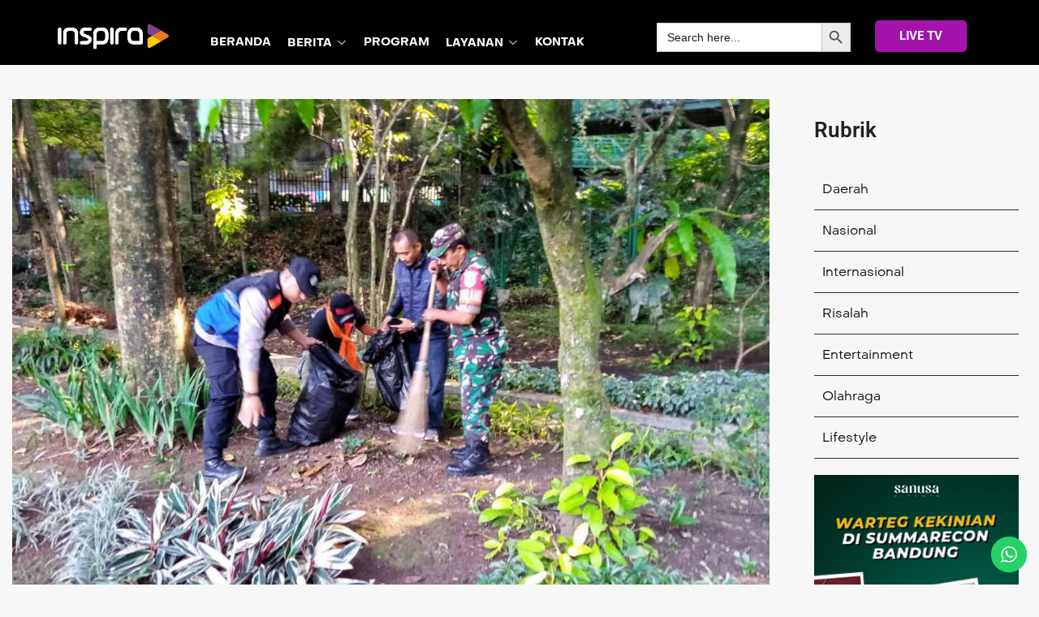

--- FILE ---
content_type: text/html; charset=UTF-8
request_url: https://inspira.tv/1-000-sapu-lidi-bebersih-taman-hutan-kota-babakan-siliwang/
body_size: 32314
content:
<!doctype html>
<html lang="en-US" prefix="og: https://ogp.me/ns#">
<head>
	<meta charset="UTF-8" >
	<meta name="viewport" content="width=device-width, initial-scale=1" >
	<link rel="profile" href="https://gmpg.org/xfn/11" >
	<script>var jws_variation_gallery_data = null</script>            <script type="text/javascript"> var epic_ajax_url = 'https://inspira.tv/?epic-ajax-request=epic-ne'; </script>
            
<!-- Search Engine Optimization by Rank Math - https://rankmath.com/ -->
<title>1.000 Sapu Lidi Bebersih Taman Hutan Kota Babakan Siliwang - INSPIRA</title>
<meta name="description" content="BANDUNG INSPIRA - Ratusan warga bersama aparat Pemerintah Kota (Pemkot) Bandung, anggota TNI dan Polri melakukan kegiatan bersih-bersih sampah di kawasan"/>
<meta name="robots" content="follow, index, max-snippet:-1, max-video-preview:-1, max-image-preview:large"/>
<link rel="canonical" href="https://inspira.tv/1-000-sapu-lidi-bebersih-taman-hutan-kota-babakan-siliwang/" />
<meta property="og:locale" content="en_US" />
<meta property="og:type" content="article" />
<meta property="og:title" content="1.000 Sapu Lidi Bebersih Taman Hutan Kota Babakan Siliwang - INSPIRA" />
<meta property="og:description" content="BANDUNG INSPIRA - Ratusan warga bersama aparat Pemerintah Kota (Pemkot) Bandung, anggota TNI dan Polri melakukan kegiatan bersih-bersih sampah di kawasan" />
<meta property="og:url" content="https://inspira.tv/1-000-sapu-lidi-bebersih-taman-hutan-kota-babakan-siliwang/" />
<meta property="og:site_name" content="INSPIRA TV" />
<meta property="article:section" content="BERITA INSPIRA" />
<meta property="og:image" content="https://inspira.tv/wp-content/uploads/2023/07/WhatsApp-Image-2023-07-17-at-09.15.22.jpg" />
<meta property="og:image:secure_url" content="https://inspira.tv/wp-content/uploads/2023/07/WhatsApp-Image-2023-07-17-at-09.15.22.jpg" />
<meta property="og:image:width" content="1167" />
<meta property="og:image:height" content="785" />
<meta property="og:image:alt" content="Hutan Kota" />
<meta property="og:image:type" content="image/jpeg" />
<meta property="article:published_time" content="2023-07-17T02:21:14+07:00" />
<meta name="twitter:card" content="summary_large_image" />
<meta name="twitter:title" content="1.000 Sapu Lidi Bebersih Taman Hutan Kota Babakan Siliwang - INSPIRA" />
<meta name="twitter:description" content="BANDUNG INSPIRA - Ratusan warga bersama aparat Pemerintah Kota (Pemkot) Bandung, anggota TNI dan Polri melakukan kegiatan bersih-bersih sampah di kawasan" />
<meta name="twitter:image" content="https://inspira.tv/wp-content/uploads/2023/07/WhatsApp-Image-2023-07-17-at-09.15.22.jpg" />
<meta name="twitter:label1" content="Written by" />
<meta name="twitter:data1" content="Tri Widiyantie" />
<meta name="twitter:label2" content="Time to read" />
<meta name="twitter:data2" content="1 minute" />
<script type="application/ld+json" class="rank-math-schema">{"@context":"https://schema.org","@graph":[{"@type":["Organization","Person"],"@id":"https://inspira.tv/#person","name":"Inspira.tv","url":"https://inspira.tv","email":"inspirativi","logo":{"@type":"ImageObject","@id":"https://inspira.tv/#logo","url":"https://storage.googleapis.com/asset.cinte.id/inspira.tv/2022/02/cover-isnpira.jpg","contentUrl":"https://storage.googleapis.com/asset.cinte.id/inspira.tv/2022/02/cover-isnpira.jpg","caption":"INSPIRA TV","inLanguage":"en-US","width":"88","height":"88"},"image":{"@id":"https://inspira.tv/#logo"}},{"@type":"WebSite","@id":"https://inspira.tv/#website","url":"https://inspira.tv","name":"INSPIRA TV","publisher":{"@id":"https://inspira.tv/#person"},"inLanguage":"en-US"},{"@type":"ImageObject","@id":"https://inspira.tv/wp-content/uploads/2023/07/WhatsApp-Image-2023-07-17-at-09.15.22.jpg","url":"https://inspira.tv/wp-content/uploads/2023/07/WhatsApp-Image-2023-07-17-at-09.15.22.jpg","width":"1167","height":"785","inLanguage":"en-US"},{"@type":"WebPage","@id":"https://inspira.tv/1-000-sapu-lidi-bebersih-taman-hutan-kota-babakan-siliwang/#webpage","url":"https://inspira.tv/1-000-sapu-lidi-bebersih-taman-hutan-kota-babakan-siliwang/","name":"1.000 Sapu Lidi Bebersih Taman Hutan Kota Babakan Siliwang - INSPIRA","datePublished":"2023-07-17T02:21:14+07:00","dateModified":"2023-07-17T02:21:14+07:00","isPartOf":{"@id":"https://inspira.tv/#website"},"primaryImageOfPage":{"@id":"https://inspira.tv/wp-content/uploads/2023/07/WhatsApp-Image-2023-07-17-at-09.15.22.jpg"},"inLanguage":"en-US"},{"@type":"Person","@id":"https://inspira.tv/author/triwidiyantie/","name":"Tri Widiyantie","url":"https://inspira.tv/author/triwidiyantie/","image":{"@type":"ImageObject","@id":"https://secure.gravatar.com/avatar/18d63931b1b8b92df982d6b115d1bf01dfb647bb47711bce11213d1a734b5de5?s=96&amp;d=mm&amp;r=g","url":"https://secure.gravatar.com/avatar/18d63931b1b8b92df982d6b115d1bf01dfb647bb47711bce11213d1a734b5de5?s=96&amp;d=mm&amp;r=g","caption":"Tri Widiyantie","inLanguage":"en-US"},"sameAs":["http://inspira.tv"]},{"@type":"Article","headline":"1.000 Sapu Lidi Bebersih Taman Hutan Kota Babakan Siliwang - INSPIRA","keywords":"Hutan Kota","datePublished":"2023-07-17T02:21:14+07:00","dateModified":"2023-07-17T02:21:14+07:00","articleSection":"BERITA INSPIRA, HEADLINE NEWS, NASIONAL","author":{"@id":"https://inspira.tv/author/triwidiyantie/","name":"Tri Widiyantie"},"publisher":{"@id":"https://inspira.tv/#person"},"description":"BANDUNG INSPIRA - Ratusan warga bersama aparat Pemerintah Kota (Pemkot) Bandung, anggota TNI dan Polri melakukan kegiatan bersih-bersih sampah di kawasan","name":"1.000 Sapu Lidi Bebersih Taman Hutan Kota Babakan Siliwang - INSPIRA","@id":"https://inspira.tv/1-000-sapu-lidi-bebersih-taman-hutan-kota-babakan-siliwang/#richSnippet","isPartOf":{"@id":"https://inspira.tv/1-000-sapu-lidi-bebersih-taman-hutan-kota-babakan-siliwang/#webpage"},"image":{"@id":"https://inspira.tv/wp-content/uploads/2023/07/WhatsApp-Image-2023-07-17-at-09.15.22.jpg"},"inLanguage":"en-US","mainEntityOfPage":{"@id":"https://inspira.tv/1-000-sapu-lidi-bebersih-taman-hutan-kota-babakan-siliwang/#webpage"}}]}</script>
<!-- /Rank Math WordPress SEO plugin -->

<link rel='dns-prefetch' href='//www.googletagmanager.com' />
<link rel='dns-prefetch' href='//fonts.googleapis.com' />
<link rel='preconnect' href='https://fonts.gstatic.com' crossorigin />
<link rel="alternate" type="application/rss+xml" title="INSPIRA &raquo; Feed" href="https://inspira.tv/feed/" />
<link rel="alternate" type="application/rss+xml" title="INSPIRA &raquo; Comments Feed" href="https://inspira.tv/comments/feed/" />
<link rel="alternate" type="application/rss+xml" title="INSPIRA &raquo; 1.000 Sapu Lidi Bebersih Taman Hutan Kota Babakan Siliwang Comments Feed" href="https://inspira.tv/1-000-sapu-lidi-bebersih-taman-hutan-kota-babakan-siliwang/feed/" />
<link rel="alternate" title="oEmbed (JSON)" type="application/json+oembed" href="https://inspira.tv/wp-json/oembed/1.0/embed?url=https%3A%2F%2Finspira.tv%2F1-000-sapu-lidi-bebersih-taman-hutan-kota-babakan-siliwang%2F" />
<link rel="alternate" title="oEmbed (XML)" type="text/xml+oembed" href="https://inspira.tv/wp-json/oembed/1.0/embed?url=https%3A%2F%2Finspira.tv%2F1-000-sapu-lidi-bebersih-taman-hutan-kota-babakan-siliwang%2F&#038;format=xml" />
<meta property="og:title" content="1.000 Sapu Lidi Bebersih Taman Hutan Kota Babakan Siliwang"/><meta property="og:type" content="article"/><meta property="og:url" content="https://inspira.tv/1-000-sapu-lidi-bebersih-taman-hutan-kota-babakan-siliwang/"/><meta property="og:site_name" content="INSPIRA"/><meta property="og:image" content="https://inspira.tv/wp-content/uploads/2023/07/WhatsApp-Image-2023-07-17-at-09.15.22.jpg"/><meta property="og:image:secure_url" content="https://inspira.tv/wp-content/uploads/2023/07/WhatsApp-Image-2023-07-17-at-09.15.22.jpg"><meta property="og:image:width" content="500"><meta property="og:image:height" content="400">
<style id='wp-img-auto-sizes-contain-inline-css' type='text/css'>
img:is([sizes=auto i],[sizes^="auto," i]){contain-intrinsic-size:3000px 1500px}
/*# sourceURL=wp-img-auto-sizes-contain-inline-css */
</style>
<link rel='stylesheet' id='ht_ctc_main_css-css' href='https://inspira.tv/wp-content/plugins/click-to-chat-for-whatsapp/new/inc/assets/css/main.css?ver=4.34' type='text/css' media='all' />
<style id='wp-emoji-styles-inline-css' type='text/css'>

	img.wp-smiley, img.emoji {
		display: inline !important;
		border: none !important;
		box-shadow: none !important;
		height: 1em !important;
		width: 1em !important;
		margin: 0 0.07em !important;
		vertical-align: -0.1em !important;
		background: none !important;
		padding: 0 !important;
	}
/*# sourceURL=wp-emoji-styles-inline-css */
</style>
<link rel='stylesheet' id='wp-block-library-css' href='https://inspira.tv/wp-includes/css/dist/block-library/style.min.css?ver=6.9' type='text/css' media='all' />
<style id='wp-block-library-theme-inline-css' type='text/css'>
.wp-block-audio :where(figcaption){color:#555;font-size:13px;text-align:center}.is-dark-theme .wp-block-audio :where(figcaption){color:#ffffffa6}.wp-block-audio{margin:0 0 1em}.wp-block-code{border:1px solid #ccc;border-radius:4px;font-family:Menlo,Consolas,monaco,monospace;padding:.8em 1em}.wp-block-embed :where(figcaption){color:#555;font-size:13px;text-align:center}.is-dark-theme .wp-block-embed :where(figcaption){color:#ffffffa6}.wp-block-embed{margin:0 0 1em}.blocks-gallery-caption{color:#555;font-size:13px;text-align:center}.is-dark-theme .blocks-gallery-caption{color:#ffffffa6}:root :where(.wp-block-image figcaption){color:#555;font-size:13px;text-align:center}.is-dark-theme :root :where(.wp-block-image figcaption){color:#ffffffa6}.wp-block-image{margin:0 0 1em}.wp-block-pullquote{border-bottom:4px solid;border-top:4px solid;color:currentColor;margin-bottom:1.75em}.wp-block-pullquote :where(cite),.wp-block-pullquote :where(footer),.wp-block-pullquote__citation{color:currentColor;font-size:.8125em;font-style:normal;text-transform:uppercase}.wp-block-quote{border-left:.25em solid;margin:0 0 1.75em;padding-left:1em}.wp-block-quote cite,.wp-block-quote footer{color:currentColor;font-size:.8125em;font-style:normal;position:relative}.wp-block-quote:where(.has-text-align-right){border-left:none;border-right:.25em solid;padding-left:0;padding-right:1em}.wp-block-quote:where(.has-text-align-center){border:none;padding-left:0}.wp-block-quote.is-large,.wp-block-quote.is-style-large,.wp-block-quote:where(.is-style-plain){border:none}.wp-block-search .wp-block-search__label{font-weight:700}.wp-block-search__button{border:1px solid #ccc;padding:.375em .625em}:where(.wp-block-group.has-background){padding:1.25em 2.375em}.wp-block-separator.has-css-opacity{opacity:.4}.wp-block-separator{border:none;border-bottom:2px solid;margin-left:auto;margin-right:auto}.wp-block-separator.has-alpha-channel-opacity{opacity:1}.wp-block-separator:not(.is-style-wide):not(.is-style-dots){width:100px}.wp-block-separator.has-background:not(.is-style-dots){border-bottom:none;height:1px}.wp-block-separator.has-background:not(.is-style-wide):not(.is-style-dots){height:2px}.wp-block-table{margin:0 0 1em}.wp-block-table td,.wp-block-table th{word-break:normal}.wp-block-table :where(figcaption){color:#555;font-size:13px;text-align:center}.is-dark-theme .wp-block-table :where(figcaption){color:#ffffffa6}.wp-block-video :where(figcaption){color:#555;font-size:13px;text-align:center}.is-dark-theme .wp-block-video :where(figcaption){color:#ffffffa6}.wp-block-video{margin:0 0 1em}:root :where(.wp-block-template-part.has-background){margin-bottom:0;margin-top:0;padding:1.25em 2.375em}
/*# sourceURL=/wp-includes/css/dist/block-library/theme.min.css */
</style>
<style id='classic-theme-styles-inline-css' type='text/css'>
/*! This file is auto-generated */
.wp-block-button__link{color:#fff;background-color:#32373c;border-radius:9999px;box-shadow:none;text-decoration:none;padding:calc(.667em + 2px) calc(1.333em + 2px);font-size:1.125em}.wp-block-file__button{background:#32373c;color:#fff;text-decoration:none}
/*# sourceURL=/wp-includes/css/classic-themes.min.css */
</style>
<style id='global-styles-inline-css' type='text/css'>
:root{--wp--preset--aspect-ratio--square: 1;--wp--preset--aspect-ratio--4-3: 4/3;--wp--preset--aspect-ratio--3-4: 3/4;--wp--preset--aspect-ratio--3-2: 3/2;--wp--preset--aspect-ratio--2-3: 2/3;--wp--preset--aspect-ratio--16-9: 16/9;--wp--preset--aspect-ratio--9-16: 9/16;--wp--preset--color--black: #000000;--wp--preset--color--cyan-bluish-gray: #abb8c3;--wp--preset--color--white: #ffffff;--wp--preset--color--pale-pink: #f78da7;--wp--preset--color--vivid-red: #cf2e2e;--wp--preset--color--luminous-vivid-orange: #ff6900;--wp--preset--color--luminous-vivid-amber: #fcb900;--wp--preset--color--light-green-cyan: #7bdcb5;--wp--preset--color--vivid-green-cyan: #00d084;--wp--preset--color--pale-cyan-blue: #8ed1fc;--wp--preset--color--vivid-cyan-blue: #0693e3;--wp--preset--color--vivid-purple: #9b51e0;--wp--preset--gradient--vivid-cyan-blue-to-vivid-purple: linear-gradient(135deg,rgb(6,147,227) 0%,rgb(155,81,224) 100%);--wp--preset--gradient--light-green-cyan-to-vivid-green-cyan: linear-gradient(135deg,rgb(122,220,180) 0%,rgb(0,208,130) 100%);--wp--preset--gradient--luminous-vivid-amber-to-luminous-vivid-orange: linear-gradient(135deg,rgb(252,185,0) 0%,rgb(255,105,0) 100%);--wp--preset--gradient--luminous-vivid-orange-to-vivid-red: linear-gradient(135deg,rgb(255,105,0) 0%,rgb(207,46,46) 100%);--wp--preset--gradient--very-light-gray-to-cyan-bluish-gray: linear-gradient(135deg,rgb(238,238,238) 0%,rgb(169,184,195) 100%);--wp--preset--gradient--cool-to-warm-spectrum: linear-gradient(135deg,rgb(74,234,220) 0%,rgb(151,120,209) 20%,rgb(207,42,186) 40%,rgb(238,44,130) 60%,rgb(251,105,98) 80%,rgb(254,248,76) 100%);--wp--preset--gradient--blush-light-purple: linear-gradient(135deg,rgb(255,206,236) 0%,rgb(152,150,240) 100%);--wp--preset--gradient--blush-bordeaux: linear-gradient(135deg,rgb(254,205,165) 0%,rgb(254,45,45) 50%,rgb(107,0,62) 100%);--wp--preset--gradient--luminous-dusk: linear-gradient(135deg,rgb(255,203,112) 0%,rgb(199,81,192) 50%,rgb(65,88,208) 100%);--wp--preset--gradient--pale-ocean: linear-gradient(135deg,rgb(255,245,203) 0%,rgb(182,227,212) 50%,rgb(51,167,181) 100%);--wp--preset--gradient--electric-grass: linear-gradient(135deg,rgb(202,248,128) 0%,rgb(113,206,126) 100%);--wp--preset--gradient--midnight: linear-gradient(135deg,rgb(2,3,129) 0%,rgb(40,116,252) 100%);--wp--preset--font-size--small: 13px;--wp--preset--font-size--medium: 20px;--wp--preset--font-size--large: 36px;--wp--preset--font-size--x-large: 42px;--wp--preset--spacing--20: 0.44rem;--wp--preset--spacing--30: 0.67rem;--wp--preset--spacing--40: 1rem;--wp--preset--spacing--50: 1.5rem;--wp--preset--spacing--60: 2.25rem;--wp--preset--spacing--70: 3.38rem;--wp--preset--spacing--80: 5.06rem;--wp--preset--shadow--natural: 6px 6px 9px rgba(0, 0, 0, 0.2);--wp--preset--shadow--deep: 12px 12px 50px rgba(0, 0, 0, 0.4);--wp--preset--shadow--sharp: 6px 6px 0px rgba(0, 0, 0, 0.2);--wp--preset--shadow--outlined: 6px 6px 0px -3px rgb(255, 255, 255), 6px 6px rgb(0, 0, 0);--wp--preset--shadow--crisp: 6px 6px 0px rgb(0, 0, 0);}:where(.is-layout-flex){gap: 0.5em;}:where(.is-layout-grid){gap: 0.5em;}body .is-layout-flex{display: flex;}.is-layout-flex{flex-wrap: wrap;align-items: center;}.is-layout-flex > :is(*, div){margin: 0;}body .is-layout-grid{display: grid;}.is-layout-grid > :is(*, div){margin: 0;}:where(.wp-block-columns.is-layout-flex){gap: 2em;}:where(.wp-block-columns.is-layout-grid){gap: 2em;}:where(.wp-block-post-template.is-layout-flex){gap: 1.25em;}:where(.wp-block-post-template.is-layout-grid){gap: 1.25em;}.has-black-color{color: var(--wp--preset--color--black) !important;}.has-cyan-bluish-gray-color{color: var(--wp--preset--color--cyan-bluish-gray) !important;}.has-white-color{color: var(--wp--preset--color--white) !important;}.has-pale-pink-color{color: var(--wp--preset--color--pale-pink) !important;}.has-vivid-red-color{color: var(--wp--preset--color--vivid-red) !important;}.has-luminous-vivid-orange-color{color: var(--wp--preset--color--luminous-vivid-orange) !important;}.has-luminous-vivid-amber-color{color: var(--wp--preset--color--luminous-vivid-amber) !important;}.has-light-green-cyan-color{color: var(--wp--preset--color--light-green-cyan) !important;}.has-vivid-green-cyan-color{color: var(--wp--preset--color--vivid-green-cyan) !important;}.has-pale-cyan-blue-color{color: var(--wp--preset--color--pale-cyan-blue) !important;}.has-vivid-cyan-blue-color{color: var(--wp--preset--color--vivid-cyan-blue) !important;}.has-vivid-purple-color{color: var(--wp--preset--color--vivid-purple) !important;}.has-black-background-color{background-color: var(--wp--preset--color--black) !important;}.has-cyan-bluish-gray-background-color{background-color: var(--wp--preset--color--cyan-bluish-gray) !important;}.has-white-background-color{background-color: var(--wp--preset--color--white) !important;}.has-pale-pink-background-color{background-color: var(--wp--preset--color--pale-pink) !important;}.has-vivid-red-background-color{background-color: var(--wp--preset--color--vivid-red) !important;}.has-luminous-vivid-orange-background-color{background-color: var(--wp--preset--color--luminous-vivid-orange) !important;}.has-luminous-vivid-amber-background-color{background-color: var(--wp--preset--color--luminous-vivid-amber) !important;}.has-light-green-cyan-background-color{background-color: var(--wp--preset--color--light-green-cyan) !important;}.has-vivid-green-cyan-background-color{background-color: var(--wp--preset--color--vivid-green-cyan) !important;}.has-pale-cyan-blue-background-color{background-color: var(--wp--preset--color--pale-cyan-blue) !important;}.has-vivid-cyan-blue-background-color{background-color: var(--wp--preset--color--vivid-cyan-blue) !important;}.has-vivid-purple-background-color{background-color: var(--wp--preset--color--vivid-purple) !important;}.has-black-border-color{border-color: var(--wp--preset--color--black) !important;}.has-cyan-bluish-gray-border-color{border-color: var(--wp--preset--color--cyan-bluish-gray) !important;}.has-white-border-color{border-color: var(--wp--preset--color--white) !important;}.has-pale-pink-border-color{border-color: var(--wp--preset--color--pale-pink) !important;}.has-vivid-red-border-color{border-color: var(--wp--preset--color--vivid-red) !important;}.has-luminous-vivid-orange-border-color{border-color: var(--wp--preset--color--luminous-vivid-orange) !important;}.has-luminous-vivid-amber-border-color{border-color: var(--wp--preset--color--luminous-vivid-amber) !important;}.has-light-green-cyan-border-color{border-color: var(--wp--preset--color--light-green-cyan) !important;}.has-vivid-green-cyan-border-color{border-color: var(--wp--preset--color--vivid-green-cyan) !important;}.has-pale-cyan-blue-border-color{border-color: var(--wp--preset--color--pale-cyan-blue) !important;}.has-vivid-cyan-blue-border-color{border-color: var(--wp--preset--color--vivid-cyan-blue) !important;}.has-vivid-purple-border-color{border-color: var(--wp--preset--color--vivid-purple) !important;}.has-vivid-cyan-blue-to-vivid-purple-gradient-background{background: var(--wp--preset--gradient--vivid-cyan-blue-to-vivid-purple) !important;}.has-light-green-cyan-to-vivid-green-cyan-gradient-background{background: var(--wp--preset--gradient--light-green-cyan-to-vivid-green-cyan) !important;}.has-luminous-vivid-amber-to-luminous-vivid-orange-gradient-background{background: var(--wp--preset--gradient--luminous-vivid-amber-to-luminous-vivid-orange) !important;}.has-luminous-vivid-orange-to-vivid-red-gradient-background{background: var(--wp--preset--gradient--luminous-vivid-orange-to-vivid-red) !important;}.has-very-light-gray-to-cyan-bluish-gray-gradient-background{background: var(--wp--preset--gradient--very-light-gray-to-cyan-bluish-gray) !important;}.has-cool-to-warm-spectrum-gradient-background{background: var(--wp--preset--gradient--cool-to-warm-spectrum) !important;}.has-blush-light-purple-gradient-background{background: var(--wp--preset--gradient--blush-light-purple) !important;}.has-blush-bordeaux-gradient-background{background: var(--wp--preset--gradient--blush-bordeaux) !important;}.has-luminous-dusk-gradient-background{background: var(--wp--preset--gradient--luminous-dusk) !important;}.has-pale-ocean-gradient-background{background: var(--wp--preset--gradient--pale-ocean) !important;}.has-electric-grass-gradient-background{background: var(--wp--preset--gradient--electric-grass) !important;}.has-midnight-gradient-background{background: var(--wp--preset--gradient--midnight) !important;}.has-small-font-size{font-size: var(--wp--preset--font-size--small) !important;}.has-medium-font-size{font-size: var(--wp--preset--font-size--medium) !important;}.has-large-font-size{font-size: var(--wp--preset--font-size--large) !important;}.has-x-large-font-size{font-size: var(--wp--preset--font-size--x-large) !important;}
:where(.wp-block-post-template.is-layout-flex){gap: 1.25em;}:where(.wp-block-post-template.is-layout-grid){gap: 1.25em;}
:where(.wp-block-term-template.is-layout-flex){gap: 1.25em;}:where(.wp-block-term-template.is-layout-grid){gap: 1.25em;}
:where(.wp-block-columns.is-layout-flex){gap: 2em;}:where(.wp-block-columns.is-layout-grid){gap: 2em;}
:root :where(.wp-block-pullquote){font-size: 1.5em;line-height: 1.6;}
/*# sourceURL=global-styles-inline-css */
</style>
<link rel='stylesheet' id='sr7css-css' href='//inspira.tv/wp-content/plugins/revslider/public/css/sr7.css?ver=6.7.29' type='text/css' media='all' />
<style id='woocommerce-inline-inline-css' type='text/css'>
.woocommerce form .form-row .required { visibility: visible; }
/*# sourceURL=woocommerce-inline-inline-css */
</style>
<link rel='stylesheet' id='ivory-search-styles-css' href='https://inspira.tv/wp-content/plugins/add-search-to-menu/public/css/ivory-search.min.css?ver=5.5.13' type='text/css' media='all' />
<link rel='stylesheet' id='epic-icon-css' href='https://inspira.tv/wp-content/plugins/epic-news-element/assets/fonts/jegicon/jegicon.css?ver=6.9' type='text/css' media='all' />
<link rel='stylesheet' id='font-awesome-css' href='https://inspira.tv/wp-content/plugins/elementor/assets/lib/font-awesome/css/font-awesome.min.css?ver=4.7.0' type='text/css' media='all' />
<style id='font-awesome-inline-css' type='text/css'>
[data-font="FontAwesome"]:before {font-family: 'FontAwesome' !important;content: attr(data-icon) !important;speak: none !important;font-weight: normal !important;font-variant: normal !important;text-transform: none !important;line-height: 1 !important;font-style: normal !important;-webkit-font-smoothing: antialiased !important;-moz-osx-font-smoothing: grayscale !important;}
/*# sourceURL=font-awesome-inline-css */
</style>
<link rel='stylesheet' id='epic-style-css' href='https://inspira.tv/wp-content/plugins/epic-news-element/assets/css/style.min.css?ver=6.9' type='text/css' media='all' />
<link rel='stylesheet' id='jws-default-css' href='https://inspira.tv/wp-content/themes/streamvid/assets/css/default.css?ver=6.3.9' type='text/css' media='all' />
<link rel='stylesheet' id='select2-min-css' href='https://inspira.tv/wp-content/themes/streamvid/assets/css/select2.min.css?ver=6.3.9' type='text/css' media='all' />
<link rel='stylesheet' id='magnificPopup-css' href='https://inspira.tv/wp-content/themes/streamvid/assets/css/magnificPopup.css?ver=6.3.9' type='text/css' media='all' />
<link rel='stylesheet' id='elementor-frontend-css' href='https://inspira.tv/wp-content/plugins/elementor/assets/css/frontend.min.css?ver=3.34.0' type='text/css' media='all' />
<link rel='stylesheet' id='jws-style-css' href='https://inspira.tv/wp-content/uploads/jws-style.css?ver=1754987008' type='text/css' media='all' />
<link rel='stylesheet' id='metropolitano-css' href='https://inspira.tv/wp-content/themes/streamvid/assets/font/metropolitano/style.css?ver=6.3.9' type='text/css' media='all' />
<link rel='stylesheet' id='font-awesome-pro-css' href='https://inspira.tv/wp-content/themes/streamvid/assets/font/awesome/awesome.css?ver=6.9' type='text/css' media='all' />
<link rel='stylesheet' id='jws-jwsicon-css' href='https://inspira.tv/wp-content/themes/streamvid/assets/font/jws_icon/jwsicon.css?ver=6.3.9' type='text/css' media='all' />
<link rel='stylesheet' id='owl-carousel-css' href='https://inspira.tv/wp-content/themes/streamvid/assets/css/owl.carousel.css?ver=6.3.9' type='text/css' media='all' />
<link rel='stylesheet' id='jws-style-theme-css' href='https://inspira.tv/wp-content/themes/streamvid/style.css?ver=6.9' type='text/css' media='all' />
<style id='jws-style-theme-inline-css' type='text/css'>
.container , .elementor-section-boxed > .elementor-container , .shop-single .woocommerce-notices-wrapper { max-width:100%}body { --container-padding:0 100px 0 100px}body {--background-item:#e0e0e0; --input-background: #e0e0e0}body {--e-global-color-primary:#814099; --main: #814099}body {--secondary: #f57920}body {--third: #ffd504}body {--body:#1e1e1e}body {--heading:#111111}body {--light:#ffffff}body {--background-body:#f7f7f7}body {--body-font: Metropolitano;--font2: Metropolitano;}
/*# sourceURL=jws-style-theme-inline-css */
</style>
<link rel="preload" as="style" href="https://fonts.googleapis.com/css?family=Roboto&#038;display=swap&#038;ver=1766032701" /><link rel="stylesheet" href="https://fonts.googleapis.com/css?family=Roboto&#038;display=swap&#038;ver=1766032701" media="print" onload="this.media='all'"><noscript><link rel="stylesheet" href="https://fonts.googleapis.com/css?family=Roboto&#038;display=swap&#038;ver=1766032701" /></noscript><script type="text/javascript" src="https://inspira.tv/wp-includes/js/jquery/jquery.min.js?ver=3.7.1" id="jquery-core-js"></script>
<script type="text/javascript" src="https://inspira.tv/wp-includes/js/jquery/jquery-migrate.min.js?ver=3.4.1" id="jquery-migrate-js"></script>
<script type="text/javascript" src="//inspira.tv/wp-content/plugins/revslider/public/js/libs/tptools.js?ver=6.7.29" id="tp-tools-js" async="async" data-wp-strategy="async"></script>
<script type="text/javascript" src="//inspira.tv/wp-content/plugins/revslider/public/js/sr7.js?ver=6.7.29" id="sr7-js" async="async" data-wp-strategy="async"></script>
<script type="text/javascript" src="https://inspira.tv/wp-content/plugins/woocommerce/assets/js/jquery-blockui/jquery.blockUI.min.js?ver=2.7.0-wc.10.4.3" id="wc-jquery-blockui-js" defer="defer" data-wp-strategy="defer"></script>
<script type="text/javascript" src="https://inspira.tv/wp-content/plugins/woocommerce/assets/js/js-cookie/js.cookie.min.js?ver=2.1.4-wc.10.4.3" id="wc-js-cookie-js" defer="defer" data-wp-strategy="defer"></script>
<script type="text/javascript" id="woocommerce-js-extra">
/* <![CDATA[ */
var woocommerce_params = {"ajax_url":"/wp-admin/admin-ajax.php","wc_ajax_url":"/?wc-ajax=%%endpoint%%","i18n_password_show":"Show password","i18n_password_hide":"Hide password"};
//# sourceURL=woocommerce-js-extra
/* ]]> */
</script>
<script type="text/javascript" src="https://inspira.tv/wp-content/plugins/woocommerce/assets/js/frontend/woocommerce.min.js?ver=10.4.3" id="woocommerce-js" defer="defer" data-wp-strategy="defer"></script>

<!-- Google tag (gtag.js) snippet added by Site Kit -->
<!-- Google Analytics snippet added by Site Kit -->
<script type="text/javascript" src="https://www.googletagmanager.com/gtag/js?id=GT-WVJTBP4" id="google_gtagjs-js" async></script>
<script type="text/javascript" id="google_gtagjs-js-after">
/* <![CDATA[ */
window.dataLayer = window.dataLayer || [];function gtag(){dataLayer.push(arguments);}
gtag("set","linker",{"domains":["inspira.tv"]});
gtag("js", new Date());
gtag("set", "developer_id.dZTNiMT", true);
gtag("config", "GT-WVJTBP4");
//# sourceURL=google_gtagjs-js-after
/* ]]> */
</script>
<link rel="https://api.w.org/" href="https://inspira.tv/wp-json/" /><link rel="alternate" title="JSON" type="application/json" href="https://inspira.tv/wp-json/wp/v2/posts/47523" /><link rel="EditURI" type="application/rsd+xml" title="RSD" href="https://inspira.tv/xmlrpc.php?rsd" />
<meta name="generator" content="WordPress 6.9" />
<link rel='shortlink' href='https://inspira.tv/?p=47523' />
<meta name="generator" content="Site Kit by Google 1.168.0" /><script async src="https://pagead2.googlesyndication.com/pagead/js/adsbygoogle.js?client=ca-pub-7644121208824788"
     crossorigin="anonymous"></script>

<!-- Global site tag (gtag.js) - Google Analytics -->
<script async src="https://www.googletagmanager.com/gtag/js?id=UA-37656395-1"></script>
<script>
  window.dataLayer = window.dataLayer || [];
  function gtag(){dataLayer.push(arguments);}
  gtag('js', new Date());

  gtag('config', 'UA-37656395-1');
</script>

<meta name="google-site-verification" content="UP0sGDoHJuuA68absQ83auJzQINV1Zoa306MaR7Sdew" /><meta name="generator" content="Redux 4.5.0" />	<noscript><style>.woocommerce-product-gallery{ opacity: 1 !important; }</style></noscript>
	<meta name="generator" content="Elementor 3.34.0; features: additional_custom_breakpoints; settings: css_print_method-external, google_font-enabled, font_display-swap">
			<style>
				.e-con.e-parent:nth-of-type(n+4):not(.e-lazyloaded):not(.e-no-lazyload),
				.e-con.e-parent:nth-of-type(n+4):not(.e-lazyloaded):not(.e-no-lazyload) * {
					background-image: none !important;
				}
				@media screen and (max-height: 1024px) {
					.e-con.e-parent:nth-of-type(n+3):not(.e-lazyloaded):not(.e-no-lazyload),
					.e-con.e-parent:nth-of-type(n+3):not(.e-lazyloaded):not(.e-no-lazyload) * {
						background-image: none !important;
					}
				}
				@media screen and (max-height: 640px) {
					.e-con.e-parent:nth-of-type(n+2):not(.e-lazyloaded):not(.e-no-lazyload),
					.e-con.e-parent:nth-of-type(n+2):not(.e-lazyloaded):not(.e-no-lazyload) * {
						background-image: none !important;
					}
				}
			</style>
			<link rel="preconnect" href="https://fonts.googleapis.com">
<link rel="preconnect" href="https://fonts.gstatic.com/" crossorigin>
<meta name="generator" content="Powered by Slider Revolution 6.7.29 - responsive, Mobile-Friendly Slider Plugin for WordPress with comfortable drag and drop interface." />
<link rel="icon" href="https://inspira.tv/wp-content/uploads/2022/09/cropped-cropped-logo-32x32.png" sizes="32x32" />
<link rel="icon" href="https://inspira.tv/wp-content/uploads/2022/09/cropped-cropped-logo-192x192.png" sizes="192x192" />
<link rel="apple-touch-icon" href="https://inspira.tv/wp-content/uploads/2022/09/cropped-cropped-logo-180x180.png" />
<meta name="msapplication-TileImage" content="https://inspira.tv/wp-content/uploads/2022/09/cropped-cropped-logo-270x270.png" />
<style id="jeg_dynamic_css" type="text/css" data-type="jeg_custom-css">.jeg_heroblock .jeg_post_category a.category-berita-inspira,
                    .jeg_thumb .jeg_post_category a.category-berita-inspira,
                    .jeg_pl_lg_box .jeg_post_category a.category-berita-inspira,
                    .jeg_pl_md_box .jeg_post_category a.category-berita-inspira,
                    .jeg_postblock_carousel_2 .jeg_post_category a.category-berita-inspira,
                    .jeg_slide_caption .jeg_post_category a.category-berita-inspira { 
                        background-color: #f47920; 
                        border-color: #f47920; 
                        color: #ffffff; 
                    }.jeg_heroblock .jeg_post_category a.category-daerah,
                    .jeg_thumb .jeg_post_category a.category-daerah,
                    .jeg_pl_lg_box .jeg_post_category a.category-daerah,
                    .jeg_pl_md_box .jeg_post_category a.category-daerah,
                    .jeg_postblock_carousel_2 .jeg_post_category a.category-daerah,
                    .jeg_slide_caption .jeg_post_category a.category-daerah { 
                        background-color: #f9b922; 
                        border-color: #f9b922; 
                        color: #ffffff; 
                    }.jeg_heroblock .jeg_post_category a.category-entertainment,
                    .jeg_thumb .jeg_post_category a.category-entertainment,
                    .jeg_pl_lg_box .jeg_post_category a.category-entertainment,
                    .jeg_pl_md_box .jeg_post_category a.category-entertainment,
                    .jeg_postblock_carousel_2 .jeg_post_category a.category-entertainment,
                    .jeg_slide_caption .jeg_post_category a.category-entertainment { 
                        background-color: #ce15ea; 
                        border-color: #ce15ea; 
                        color: ; 
                    }.jeg_heroblock .jeg_post_category a.category-artikel-lainnya,
                    .jeg_thumb .jeg_post_category a.category-artikel-lainnya,
                    .jeg_pl_lg_box .jeg_post_category a.category-artikel-lainnya,
                    .jeg_pl_md_box .jeg_post_category a.category-artikel-lainnya,
                    .jeg_postblock_carousel_2 .jeg_post_category a.category-artikel-lainnya,
                    .jeg_slide_caption .jeg_post_category a.category-artikel-lainnya { 
                        background-color: #dd9933; 
                        border-color: #dd9933; 
                        color: ; 
                    }.jeg_heroblock .jeg_post_category a.category-headline-news,
                    .jeg_thumb .jeg_post_category a.category-headline-news,
                    .jeg_pl_lg_box .jeg_post_category a.category-headline-news,
                    .jeg_pl_md_box .jeg_post_category a.category-headline-news,
                    .jeg_postblock_carousel_2 .jeg_post_category a.category-headline-news,
                    .jeg_slide_caption .jeg_post_category a.category-headline-news { 
                        background-color: #81d742; 
                        border-color: #81d742; 
                        color: #ffffff; 
                    }.jeg_heroblock .jeg_post_category a.category-nasional,
                    .jeg_thumb .jeg_post_category a.category-nasional,
                    .jeg_pl_lg_box .jeg_post_category a.category-nasional,
                    .jeg_pl_md_box .jeg_post_category a.category-nasional,
                    .jeg_postblock_carousel_2 .jeg_post_category a.category-nasional,
                    .jeg_slide_caption .jeg_post_category a.category-nasional { 
                        background-color: #4e235e; 
                        border-color: #4e235e; 
                        color: ; 
                    }</style><script>
	window._tpt			??= {};
	window.SR7			??= {};
	_tpt.R				??= {};
	_tpt.R.fonts		??= {};
	_tpt.R.fonts.customFonts??= {};
	SR7.devMode			=  false;
	SR7.F 				??= {};
	SR7.G				??= {};
	SR7.LIB				??= {};
	SR7.E				??= {};
	SR7.E.gAddons		??= {};
	SR7.E.php 			??= {};
	SR7.E.nonce			= '6587644166';
	SR7.E.ajaxurl		= 'https://inspira.tv/wp-admin/admin-ajax.php';
	SR7.E.resturl		= 'https://inspira.tv/wp-json/';
	SR7.E.slug_path		= 'revslider/revslider.php';
	SR7.E.slug			= 'revslider';
	SR7.E.plugin_url	= 'https://inspira.tv/wp-content/plugins/revslider/';
	SR7.E.wp_plugin_url = 'https://inspira.tv/wp-content/plugins/';
	SR7.E.revision		= '6.7.29';
	SR7.E.fontBaseUrl	= '';
	SR7.G.breakPoints 	= [1240,1024,778,480];
	SR7.E.modules 		= ['module','page','slide','layer','draw','animate','srtools','canvas','defaults','carousel','navigation','media','modifiers','migration'];
	SR7.E.libs 			= ['WEBGL'];
	SR7.E.css 			= ['csslp','cssbtns','cssfilters','cssnav','cssmedia'];
	SR7.E.resources		= {};
	SR7.JSON			??= {};
/*! Slider Revolution 7.0 - Page Processor */
!function(){"use strict";window.SR7??={},window._tpt??={},SR7.version="Slider Revolution 6.7.16",_tpt.getWinDim=function(t){_tpt.screenHeightWithUrlBar??=window.innerHeight;let e=SR7.F?.modal?.visible&&SR7.M[SR7.F.module.getIdByAlias(SR7.F.modal.requested)];_tpt.scrollBar=window.innerWidth!==document.documentElement.clientWidth||e&&window.innerWidth!==e.c.module.clientWidth,_tpt.winW=window.innerWidth-(_tpt.scrollBar||"prepare"==t?_tpt.scrollBarW??_tpt.mesureScrollBar():0),_tpt.winH=window.innerHeight,_tpt.winWAll=document.documentElement.clientWidth},_tpt.getResponsiveLevel=function(t,e){SR7.M[e];return _tpt.closestGE(t,_tpt.winWAll)},_tpt.mesureScrollBar=function(){let t=document.createElement("div");return t.className="RSscrollbar-measure",t.style.width="100px",t.style.height="100px",t.style.overflow="scroll",t.style.position="absolute",t.style.top="-9999px",document.body.appendChild(t),_tpt.scrollBarW=t.offsetWidth-t.clientWidth,document.body.removeChild(t),_tpt.scrollBarW},_tpt.loadCSS=async function(t,e,s){return s?_tpt.R.fonts.required[e].status=1:(_tpt.R[e]??={},_tpt.R[e].status=1),new Promise(((n,i)=>{if(_tpt.isStylesheetLoaded(t))s?_tpt.R.fonts.required[e].status=2:_tpt.R[e].status=2,n();else{const o=document.createElement("link");o.rel="stylesheet";let l="text",r="css";o["type"]=l+"/"+r,o.href=t,o.onload=()=>{s?_tpt.R.fonts.required[e].status=2:_tpt.R[e].status=2,n()},o.onerror=()=>{s?_tpt.R.fonts.required[e].status=3:_tpt.R[e].status=3,i(new Error(`Failed to load CSS: ${t}`))},document.head.appendChild(o)}}))},_tpt.addContainer=function(t){const{tag:e="div",id:s,class:n,datas:i,textContent:o,iHTML:l}=t,r=document.createElement(e);if(s&&""!==s&&(r.id=s),n&&""!==n&&(r.className=n),i)for(const[t,e]of Object.entries(i))"style"==t?r.style.cssText=e:r.setAttribute(`data-${t}`,e);return o&&(r.textContent=o),l&&(r.innerHTML=l),r},_tpt.collector=function(){return{fragment:new DocumentFragment,add(t){var e=_tpt.addContainer(t);return this.fragment.appendChild(e),e},append(t){t.appendChild(this.fragment)}}},_tpt.isStylesheetLoaded=function(t){let e=t.split("?")[0];return Array.from(document.querySelectorAll('link[rel="stylesheet"], link[rel="preload"]')).some((t=>t.href.split("?")[0]===e))},_tpt.preloader={requests:new Map,preloaderTemplates:new Map,show:function(t,e){if(!e||!t)return;const{type:s,color:n}=e;if(s<0||"off"==s)return;const i=`preloader_${s}`;let o=this.preloaderTemplates.get(i);o||(o=this.build(s,n),this.preloaderTemplates.set(i,o)),this.requests.has(t)||this.requests.set(t,{count:0});const l=this.requests.get(t);clearTimeout(l.timer),l.count++,1===l.count&&(l.timer=setTimeout((()=>{l.preloaderClone=o.cloneNode(!0),l.anim&&l.anim.kill(),void 0!==_tpt.gsap?l.anim=_tpt.gsap.fromTo(l.preloaderClone,1,{opacity:0},{opacity:1}):l.preloaderClone.classList.add("sr7-fade-in"),t.appendChild(l.preloaderClone)}),150))},hide:function(t){if(!this.requests.has(t))return;const e=this.requests.get(t);e.count--,e.count<0&&(e.count=0),e.anim&&e.anim.kill(),0===e.count&&(clearTimeout(e.timer),e.preloaderClone&&(e.preloaderClone.classList.remove("sr7-fade-in"),e.anim=_tpt.gsap.to(e.preloaderClone,.3,{opacity:0,onComplete:function(){e.preloaderClone.remove()}})))},state:function(t){if(!this.requests.has(t))return!1;return this.requests.get(t).count>0},build:(t,e="#ffffff",s="")=>{if(t<0||"off"===t)return null;const n=parseInt(t);if(t="prlt"+n,isNaN(n))return null;if(_tpt.loadCSS(SR7.E.plugin_url+"public/css/preloaders/t"+n+".css","preloader_"+t),isNaN(n)||n<6){const i=`background-color:${e}`,o=1===n||2==n?i:"",l=3===n||4==n?i:"",r=_tpt.collector();["dot1","dot2","bounce1","bounce2","bounce3"].forEach((t=>r.add({tag:"div",class:t,datas:{style:l}})));const d=_tpt.addContainer({tag:"sr7-prl",class:`${t} ${s}`,datas:{style:o}});return r.append(d),d}{let i={};if(7===n){let t;e.startsWith("#")?(t=e.replace("#",""),t=`rgba(${parseInt(t.substring(0,2),16)}, ${parseInt(t.substring(2,4),16)}, ${parseInt(t.substring(4,6),16)}, `):e.startsWith("rgb")&&(t=e.slice(e.indexOf("(")+1,e.lastIndexOf(")")).split(",").map((t=>t.trim())),t=`rgba(${t[0]}, ${t[1]}, ${t[2]}, `),t&&(i.style=`border-top-color: ${t}0.65); border-bottom-color: ${t}0.15); border-left-color: ${t}0.65); border-right-color: ${t}0.15)`)}else 12===n&&(i.style=`background:${e}`);const o=[10,0,4,2,5,9,0,4,4,2][n-6],l=_tpt.collector(),r=l.add({tag:"div",class:"sr7-prl-inner",datas:i});Array.from({length:o}).forEach((()=>r.appendChild(l.add({tag:"span",datas:{style:`background:${e}`}}))));const d=_tpt.addContainer({tag:"sr7-prl",class:`${t} ${s}`});return l.append(d),d}}},SR7.preLoader={show:(t,e)=>{"off"!==(SR7.M[t]?.settings?.pLoader?.type??"off")&&_tpt.preloader.show(e||SR7.M[t].c.module,SR7.M[t]?.settings?.pLoader??{color:"#fff",type:10})},hide:(t,e)=>{"off"!==(SR7.M[t]?.settings?.pLoader?.type??"off")&&_tpt.preloader.hide(e||SR7.M[t].c.module)},state:(t,e)=>_tpt.preloader.state(e||SR7.M[t].c.module)},_tpt.prepareModuleHeight=function(t){window.SR7.M??={},window.SR7.M[t.id]??={},"ignore"==t.googleFont&&(SR7.E.ignoreGoogleFont=!0);let e=window.SR7.M[t.id];if(null==_tpt.scrollBarW&&_tpt.mesureScrollBar(),e.c??={},e.states??={},e.settings??={},e.settings.size??={},t.fixed&&(e.settings.fixed=!0),e.c.module=document.getElementById(t.id),e.c.adjuster=e.c.module.getElementsByTagName("sr7-adjuster")[0],e.c.content=e.c.module.getElementsByTagName("sr7-content")[0],"carousel"==t.type&&(e.c.carousel=e.c.content.getElementsByTagName("sr7-carousel")[0]),null==e.c.module||null==e.c.module)return;t.plType&&t.plColor&&(e.settings.pLoader={type:t.plType,color:t.plColor}),void 0===t.plType||"off"===t.plType||SR7.preLoader.state(t.id)&&SR7.preLoader.state(t.id,e.c.module)||SR7.preLoader.show(t.id,e.c.module),_tpt.winW||_tpt.getWinDim("prepare"),_tpt.getWinDim();let s=""+e.c.module.dataset?.modal;"modal"==s||"true"==s||"undefined"!==s&&"false"!==s||(e.settings.size.fullWidth=t.size.fullWidth,e.LEV??=_tpt.getResponsiveLevel(window.SR7.G.breakPoints,t.id),t.vpt=_tpt.fillArray(t.vpt,5),e.settings.vPort=t.vpt[e.LEV],void 0!==t.el&&"720"==t.el[4]&&t.gh[4]!==t.el[4]&&"960"==t.el[3]&&t.gh[3]!==t.el[3]&&"768"==t.el[2]&&t.gh[2]!==t.el[2]&&delete t.el,e.settings.size.height=null==t.el||null==t.el[e.LEV]||0==t.el[e.LEV]||"auto"==t.el[e.LEV]?_tpt.fillArray(t.gh,5,-1):_tpt.fillArray(t.el,5,-1),e.settings.size.width=_tpt.fillArray(t.gw,5,-1),e.settings.size.minHeight=_tpt.fillArray(t.mh??[0],5,-1),e.cacheSize={fullWidth:e.settings.size?.fullWidth,fullHeight:e.settings.size?.fullHeight},void 0!==t.off&&(t.off?.t&&(e.settings.size.m??={})&&(e.settings.size.m.t=t.off.t),t.off?.b&&(e.settings.size.m??={})&&(e.settings.size.m.b=t.off.b),t.off?.l&&(e.settings.size.p??={})&&(e.settings.size.p.l=t.off.l),t.off?.r&&(e.settings.size.p??={})&&(e.settings.size.p.r=t.off.r),e.offsetPrepared=!0),_tpt.updatePMHeight(t.id,t,!0))},_tpt.updatePMHeight=(t,e,s)=>{let n=SR7.M[t];var i=n.settings.size.fullWidth?_tpt.winW:n.c.module.parentNode.offsetWidth;i=0===i||isNaN(i)?_tpt.winW:i;let o=n.settings.size.width[n.LEV]||n.settings.size.width[n.LEV++]||n.settings.size.width[n.LEV--]||i,l=n.settings.size.height[n.LEV]||n.settings.size.height[n.LEV++]||n.settings.size.height[n.LEV--]||0,r=n.settings.size.minHeight[n.LEV]||n.settings.size.minHeight[n.LEV++]||n.settings.size.minHeight[n.LEV--]||0;if(l="auto"==l?0:l,l=parseInt(l),"carousel"!==e.type&&(i-=parseInt(e.onw??0)||0),n.MP=!n.settings.size.fullWidth&&i<o||_tpt.winW<o?Math.min(1,i/o):1,e.size.fullScreen||e.size.fullHeight){let t=parseInt(e.fho)||0,s=(""+e.fho).indexOf("%")>-1;e.newh=_tpt.winH-(s?_tpt.winH*t/100:t)}else e.newh=n.MP*Math.max(l,r);if(e.newh+=(parseInt(e.onh??0)||0)+(parseInt(e.carousel?.pt)||0)+(parseInt(e.carousel?.pb)||0),void 0!==e.slideduration&&(e.newh=Math.max(e.newh,parseInt(e.slideduration)/3)),e.shdw&&_tpt.buildShadow(e.id,e),n.c.adjuster.style.height=e.newh+"px",n.c.module.style.height=e.newh+"px",n.c.content.style.height=e.newh+"px",n.states.heightPrepared=!0,n.dims??={},n.dims.moduleRect=n.c.module.getBoundingClientRect(),n.c.content.style.left="-"+n.dims.moduleRect.left+"px",!n.settings.size.fullWidth)return s&&requestAnimationFrame((()=>{i!==n.c.module.parentNode.offsetWidth&&_tpt.updatePMHeight(e.id,e)})),void _tpt.bgStyle(e.id,e,window.innerWidth==_tpt.winW,!0);_tpt.bgStyle(e.id,e,window.innerWidth==_tpt.winW,!0),requestAnimationFrame((function(){s&&requestAnimationFrame((()=>{i!==n.c.module.parentNode.offsetWidth&&_tpt.updatePMHeight(e.id,e)}))})),n.earlyResizerFunction||(n.earlyResizerFunction=function(){requestAnimationFrame((function(){_tpt.getWinDim(),_tpt.moduleDefaults(e.id,e),_tpt.updateSlideBg(t,!0)}))},window.addEventListener("resize",n.earlyResizerFunction))},_tpt.buildShadow=function(t,e){let s=SR7.M[t];null==s.c.shadow&&(s.c.shadow=document.createElement("sr7-module-shadow"),s.c.shadow.classList.add("sr7-shdw-"+e.shdw),s.c.content.appendChild(s.c.shadow))},_tpt.bgStyle=async(t,e,s,n,i)=>{const o=SR7.M[t];if((e=e??o.settings).fixed&&!o.c.module.classList.contains("sr7-top-fixed")&&(o.c.module.classList.add("sr7-top-fixed"),o.c.module.style.position="fixed",o.c.module.style.width="100%",o.c.module.style.top="0px",o.c.module.style.left="0px",o.c.module.style.pointerEvents="none",o.c.module.style.zIndex=5e3,o.c.content.style.pointerEvents="none"),null==o.c.bgcanvas){let t=document.createElement("sr7-module-bg"),l=!1;if("string"==typeof e?.bg?.color&&e?.bg?.color.includes("{"))if(_tpt.gradient&&_tpt.gsap)e.bg.color=_tpt.gradient.convert(e.bg.color);else try{let t=JSON.parse(e.bg.color);(t?.orig||t?.string)&&(e.bg.color=JSON.parse(e.bg.color))}catch(t){return}let r="string"==typeof e?.bg?.color?e?.bg?.color||"transparent":e?.bg?.color?.string??e?.bg?.color?.orig??e?.bg?.color?.color??"transparent";if(t.style["background"+(String(r).includes("grad")?"":"Color")]=r,("transparent"!==r||i)&&(l=!0),o.offsetPrepared&&(t.style.visibility="hidden"),e?.bg?.image?.src&&(t.style.backgroundImage=`url(${e?.bg?.image.src})`,t.style.backgroundSize=""==(e.bg.image?.size??"")?"cover":e.bg.image.size,t.style.backgroundPosition=e.bg.image.position,t.style.backgroundRepeat=""==e.bg.image.repeat||null==e.bg.image.repeat?"no-repeat":e.bg.image.repeat,l=!0),!l)return;o.c.bgcanvas=t,e.size.fullWidth?t.style.width=_tpt.winW-(s&&_tpt.winH<document.body.offsetHeight?_tpt.scrollBarW:0)+"px":n&&(t.style.width=o.c.module.offsetWidth+"px"),e.sbt?.use?o.c.content.appendChild(o.c.bgcanvas):o.c.module.appendChild(o.c.bgcanvas)}o.c.bgcanvas.style.height=void 0!==e.newh?e.newh+"px":("carousel"==e.type?o.dims.module.h:o.dims.content.h)+"px",o.c.bgcanvas.style.left=!s&&e.sbt?.use||o.c.bgcanvas.closest("SR7-CONTENT")?"0px":"-"+(o?.dims?.moduleRect?.left??0)+"px"},_tpt.updateSlideBg=function(t,e){const s=SR7.M[t];let n=s.settings;s?.c?.bgcanvas&&(n.size.fullWidth?s.c.bgcanvas.style.width=_tpt.winW-(e&&_tpt.winH<document.body.offsetHeight?_tpt.scrollBarW:0)+"px":preparing&&(s.c.bgcanvas.style.width=s.c.module.offsetWidth+"px"))},_tpt.moduleDefaults=(t,e)=>{let s=SR7.M[t];null!=s&&null!=s.c&&null!=s.c.module&&(s.dims??={},s.dims.moduleRect=s.c.module.getBoundingClientRect(),s.c.content.style.left="-"+s.dims.moduleRect.left+"px",s.c.content.style.width=_tpt.winW-_tpt.scrollBarW+"px","carousel"==e.type&&(s.c.module.style.overflow="visible"),_tpt.bgStyle(t,e,window.innerWidth==_tpt.winW))},_tpt.getOffset=t=>{var e=t.getBoundingClientRect(),s=window.pageXOffset||document.documentElement.scrollLeft,n=window.pageYOffset||document.documentElement.scrollTop;return{top:e.top+n,left:e.left+s}},_tpt.fillArray=function(t,e){let s,n;t=Array.isArray(t)?t:[t];let i=Array(e),o=t.length;for(n=0;n<t.length;n++)i[n+(e-o)]=t[n],null==s&&"#"!==t[n]&&(s=t[n]);for(let t=0;t<e;t++)void 0!==i[t]&&"#"!=i[t]||(i[t]=s),s=i[t];return i},_tpt.closestGE=function(t,e){let s=Number.MAX_VALUE,n=-1;for(let i=0;i<t.length;i++)t[i]-1>=e&&t[i]-1-e<s&&(s=t[i]-1-e,n=i);return++n}}();</script>
<style id="jws_option-dynamic-css" title="dynamic-css" class="redux-options-output">body{background-color:#f7f7f7;}.jws-title-bar-wrap-inner{background-color:#333333;}.jws-title-bar-wrap-inner{padding-top:150px;padding-right:15px;padding-bottom:100px;padding-left:15px;}.backToTop{color:#333333;}h1,.h1{font-family:Roboto;font-weight:normal;font-style:normal;}h2,.h2{font-family:Roboto;font-weight:normal;font-style:normal;}h3,.h3{font-family:Roboto;font-weight:normal;font-style:normal;}h4,.h4{font-family:Roboto;font-weight:normal;font-style:normal;}h5,.h5{font-family:Roboto;font-weight:normal;font-style:normal;}h6,.h6{font-family:Roboto;font-weight:normal;font-style:normal;}</style>			<style type="text/css">
					</style>
		</head>

<body class="wp-singular post-template-default single single-post postid-47523 single-format-standard wp-custom-logo wp-embed-responsive wp-theme-streamvid theme-streamvid woocommerce-no-js streamvid button-default user-not-logged-in single-product-default container-full  elementor-default elementor-kit-45722">

   
<div id="page" class="site">
      
<header id="masthead" class="site-header">
	<div class="site-branding-container">
    	            <div class="jws_header">
                <style>.elementor-72993 .elementor-element.elementor-element-2527bae:not(.elementor-motion-effects-element-type-background), .elementor-72993 .elementor-element.elementor-element-2527bae > .elementor-motion-effects-container > .elementor-motion-effects-layer{background-color:#000000;}.elementor-72993 .elementor-element.elementor-element-2527bae{transition:background 0.3s, border 0.3s, border-radius 0.3s, box-shadow 0.3s;padding:10px 50px 0px 50px;}.elementor-72993 .elementor-element.elementor-element-2527bae > .elementor-background-overlay{transition:background 0.3s, border-radius 0.3s, opacity 0.3s;}.elementor-72993 .elementor-element.elementor-element-0ad9cc1 > .elementor-element-populated{padding:0px 0px 0px 0px;}.elementor-widget-image .widget-image-caption{color:var( --e-global-color-text );font-family:var( --e-global-typography-text-font-family ), Sans-serif;font-weight:var( --e-global-typography-text-font-weight );}.elementor-72993 .elementor-element.elementor-element-230d3a1 > .elementor-widget-container{padding:0px 0px 0px 0px;}.elementor-72993 .elementor-element.elementor-element-eced675 > .elementor-element-populated{padding:17px 0px 0px 0px;}.elementor-72993 .elementor-element.elementor-element-569680d > .elementor-widget-container{margin:0px 0px 0px 20px;}.elementor-72993 .elementor-element.elementor-element-569680d > .elementor-widget-container > .jws_main_menu > .jws_main_menu_inner> ul > li > a, .elementor-72993 .elementor-element.elementor-element-569680d > .elementor-widget-container > .jws_main_menu > .jws_main_menu_inner > ul > li .btn-sub-menu{color:#FFFFFF;}.elementor-72993 .elementor-element.elementor-element-569680d > .elementor-widget-container > .jws_main_menu > .jws_main_menu_inner> ul > li > a{padding:8px 17px 0px 17px;}.elementor-72993 .elementor-element.elementor-element-569680d .jws_main_menu .menu-item-design-standard .sub-menu{background-color:#111111;}.elementor-72993 .elementor-element.elementor-element-569680d .jws_main_menu .menu-item-design-standard .sub-menu li a{color:#F4F4F4;}.elementor-72993 .elementor-element.elementor-element-f2b5caa > .elementor-element-populated{padding:18px 0px 0px 0px;}.elementor-72993 .elementor-element.elementor-element-9bc2c50 > .elementor-element-populated{margin:0px 0px 0px 30px;--e-column-margin-right:0px;--e-column-margin-left:30px;padding:15px 0px 0px 0px;}.elementor-widget-button .elementor-button{background-color:var( --e-global-color-accent );font-family:var( --e-global-typography-accent-font-family ), Sans-serif;font-weight:var( --e-global-typography-accent-font-weight );}.elementor-72993 .elementor-element.elementor-element-fbf0a90 .elementor-button{background-color:#A414AD;font-family:"Roboto", Sans-serif;font-weight:700;border-radius:5px 5px 5px 5px;padding:12px 30px 12px 30px;}.elementor-72993 .elementor-element.elementor-element-fbf0a90 .elementor-button .elementor-button-icon{font-size:10px;}.elementor-72993 .elementor-element.elementor-element-f4e94b8:not(.elementor-motion-effects-element-type-background), .elementor-72993 .elementor-element.elementor-element-f4e94b8 > .elementor-motion-effects-container > .elementor-motion-effects-layer{background-color:#000000;}.elementor-72993 .elementor-element.elementor-element-f4e94b8{transition:background 0.3s, border 0.3s, border-radius 0.3s, box-shadow 0.3s;padding:10px 60px 0px 60px;}.elementor-72993 .elementor-element.elementor-element-f4e94b8 > .elementor-background-overlay{transition:background 0.3s, border-radius 0.3s, opacity 0.3s;}.elementor-72993 .elementor-element.elementor-element-c33251e > .elementor-element-populated{padding:17px 0px 0px 0px;}.elementor-72993 .elementor-element.elementor-element-6dc3e4e .elementor-button{background-color:#A414AD;}.elementor-72993 .elementor-element.elementor-element-6dc3e4e .elementor-button .elementor-button-icon{font-size:10px;}.elementor-72993 .elementor-element.elementor-element-daecc27:not(.elementor-motion-effects-element-type-background), .elementor-72993 .elementor-element.elementor-element-daecc27 > .elementor-motion-effects-container > .elementor-motion-effects-layer{background-color:#000000;}.elementor-72993 .elementor-element.elementor-element-daecc27{transition:background 0.3s, border 0.3s, border-radius 0.3s, box-shadow 0.3s;padding:10px 60px 0px 60px;}.elementor-72993 .elementor-element.elementor-element-daecc27 > .elementor-background-overlay{transition:background 0.3s, border-radius 0.3s, opacity 0.3s;}.elementor-72993 .elementor-element.elementor-element-fb96b87 > .elementor-element-populated{padding:17px 0px 0px 0px;}.elementor-72993 .elementor-element.elementor-element-6800799 > .elementor-widget-container > .jws_main_menu > .jws_main_menu_inner> ul > li > a, .elementor-72993 .elementor-element.elementor-element-6800799 > .elementor-widget-container > .jws_main_menu > .jws_main_menu_inner > ul > li .btn-sub-menu{color:#F7F7F7;}.elementor-72993 .elementor-element.elementor-element-6800799 .jws_main_menu .menu-item-design-standard .sub-menu li a{color:#FFFFFF;border-color:#0E0E0E;}@media(max-width:767px){.elementor-72993 .elementor-element.elementor-element-f4e94b8{padding:5px 0px 0px 20px;}.elementor-72993 .elementor-element.elementor-element-c33251e{width:40%;}.elementor-72993 .elementor-element.elementor-element-c33251e > .elementor-element-populated{padding:20px 0px 0px 0px;}.elementor-72993 .elementor-element.elementor-element-7ed437a{width:60%;}.elementor-72993 .elementor-element.elementor-element-7ed437a > .elementor-element-populated{padding:25px 0px 0px 30px;}.elementor-72993 .elementor-element.elementor-element-6dc3e4e .elementor-button{border-radius:5px 5px 5px 5px;padding:12px 40px 12px 40px;}.elementor-72993 .elementor-element.elementor-element-daecc27{margin-top:-8px;margin-bottom:0px;padding:0px 20px 0px 0px;}.elementor-72993 .elementor-element.elementor-element-fb96b87 > .elementor-element-populated{margin:0px 0px 0px 0px;--e-column-margin-right:0px;--e-column-margin-left:0px;padding:0px 0px 0px 10px;}.elementor-72993 .elementor-element.elementor-element-6800799 > .elementor-widget-container{margin:0px 0px 0px 0px;}.elementor-72993 .elementor-element.elementor-element-6800799 > .elementor-widget-container > .jws_main_menu > .jws_main_menu_inner > ul.nav > li > a{font-size:10px;}.elementor-72993 .elementor-element.elementor-element-6800799 > .elementor-widget-container > .jws_main_menu > .jws_main_menu_inner> ul > li > a{padding:9px 9px 9px 9px;}.elementor-72993 .elementor-element.elementor-element-6800799 > .elementor-widget-container > .jws_main_menu > .jws_main_menu_inner> ul > li{padding:0px 0px 0px 0px;}.elementor-72993 .elementor-element.elementor-element-6800799 .jws_main_menu .menu-item-design-standard .sub-menu{min-width:120px;}.elementor-72993 .elementor-element.elementor-element-6800799 .jws_main_menu .menu-item-design-standard .sub-menu li a{font-size:9px;padding:7px 7px 7px 7px;}}@media(min-width:768px){.elementor-72993 .elementor-element.elementor-element-0ad9cc1{width:15.173%;}.elementor-72993 .elementor-element.elementor-element-eced675{width:49.18%;}.elementor-72993 .elementor-element.elementor-element-f2b5caa{width:20.185%;}.elementor-72993 .elementor-element.elementor-element-9bc2c50{width:15.423%;}}</style>		<div data-elementor-type="wp-post" data-elementor-id="72993" class="elementor elementor-72993">
						<section class="elementor-section elementor-top-section elementor-element elementor-element-2527bae elementor-section-full_width elementor-hidden-tablet elementor-hidden-mobile elementor-section-height-default elementor-section-height-default" data-id="2527bae" data-element_type="section" data-settings="{&quot;background_background&quot;:&quot;classic&quot;}">
						<div class="elementor-container elementor-column-gap-default">
					<div class="elementor-column elementor-col-25 elementor-top-column elementor-element elementor-element-0ad9cc1" data-id="0ad9cc1" data-element_type="column">
			<div class="elementor-widget-wrap elementor-element-populated">
						<div class="elementor-element elementor-element-230d3a1 elementor-widget elementor-widget-image" data-id="230d3a1" data-element_type="widget" data-widget_type="image.default">
				<div class="elementor-widget-container">
																<a href="https://inspira.tv/">
							<img src="https://inspira.tv/wp-content/uploads/2025/07/logo-inspira-putih-01.png" class="attachment-large size-large wp-image-73341" alt="" srcset="https://inspira.tv/wp-content/uploads/2025/07/logo-inspira-putih-01.png 486w, https://inspira.tv/wp-content/uploads/2025/07/logo-inspira-putih-01-300x117.png 300w, https://inspira.tv/wp-content/uploads/2025/07/logo-inspira-putih-01-150x58.png 150w" sizes="(max-width: 486px) 100vw, 486px" />								</a>
															</div>
				</div>
					</div>
		</div>
				<div class="elementor-column elementor-col-25 elementor-top-column elementor-element elementor-element-eced675" data-id="eced675" data-element_type="column">
			<div class="elementor-widget-wrap elementor-element-populated">
						<div class="elementor-element elementor-element-569680d elementor_jws_menu_layout_menu_horizontal elementor-jws-menu-skin-skin1 elementor-before-menu-skin-none elementor-widget elementor-widget-jws_menu_nav" data-id="569680d" data-element_type="widget" data-widget_type="jws_menu_nav.default">
				<div class="elementor-widget-container">
					             <div class="jws_main_menu sub_skin_skin1">   
                     
                    <div class="jws_main_menu_inner open">
                                <ul id="menu-1-569680d" class="nav"><li id="menu-item-72975" class="menu-item menu-item-type-custom menu-item-object-custom menu-item-home menu-item-72975 menu-item-design-standard"><a href="https://inspira.tv/"><span>BERANDA</span></a></li>
<li id="menu-item-72390" class="menu-item menu-item-type-custom menu-item-object-custom menu-item-has-children menu-item-72390 menu-item-design-standard"><a href="#"><span>BERITA</span><i class="jws-icon-caret-down"></i></a>
<ul class="sub-menu">
	<li id="menu-item-72982" class="menu-item menu-item-type-post_type menu-item-object-page menu-item-72982 menu-item-design-standard"><a href="https://inspira.tv/daerah/"><span>DAERAH</span></a></li>
	<li id="menu-item-41795" class="menu-item menu-item-type-post_type menu-item-object-page menu-item-41795 menu-item-design-standard"><a href="https://inspira.tv/nasional/"><span>NASIONAL</span></a></li>
	<li id="menu-item-41794" class="menu-item menu-item-type-post_type menu-item-object-page menu-item-41794 menu-item-design-standard"><a href="https://inspira.tv/internasional/"><span>INTERNASIONAL</span></a></li>
	<li id="menu-item-44491" class="menu-item menu-item-type-post_type menu-item-object-page menu-item-44491 menu-item-design-standard"><a href="https://inspira.tv/health/"><span>HEALTH</span></a></li>
	<li id="menu-item-41793" class="menu-item menu-item-type-post_type menu-item-object-page menu-item-41793 menu-item-design-standard"><a href="https://inspira.tv/entertainment/"><span>ENTERTAINMENT</span></a></li>
	<li id="menu-item-46294" class="menu-item menu-item-type-post_type menu-item-object-page menu-item-46294 menu-item-design-standard"><a href="https://inspira.tv/olahraga/"><span>OLAHRAGA</span></a></li>
	<li id="menu-item-45944" class="menu-item menu-item-type-post_type menu-item-object-page menu-item-45944 menu-item-design-standard"><a href="https://inspira.tv/risalah/"><span>RISALAH</span></a></li>
	<li id="menu-item-72468" class="menu-item menu-item-type-post_type menu-item-object-page menu-item-72468 menu-item-design-standard"><a href="https://inspira.tv/lifestyle/"><span>LIFESTYLE</span></a></li>
</ul>
</li>
<li id="menu-item-46462" class="tvprogram menu-item menu-item-type-post_type menu-item-object-page menu-item-46462 menu-item-design-standard"><a href="https://inspira.tv/program-inspira/"><span>PROGRAM</span></a></li>
<li id="menu-item-72480" class="menu-item menu-item-type-custom menu-item-object-custom menu-item-has-children menu-item-72480 menu-item-design-standard"><a href="#"><span>LAYANAN</span><i class="jws-icon-caret-down"></i></a>
<ul class="sub-menu">
	<li id="menu-item-72845" class="menu-item menu-item-type-post_type menu-item-object-page menu-item-72845 menu-item-design-standard"><a href="https://inspira.tv/tv-placement/"><span>TV PLACEMENT</span></a></li>
	<li id="menu-item-72659" class="menu-item menu-item-type-custom menu-item-object-custom menu-item-72659 menu-item-design-standard"><a href="https://event.inspira.tv/"><span>EVENT</span></a></li>
	<li id="menu-item-72658" class="menu-item menu-item-type-post_type menu-item-object-page menu-item-72658 menu-item-design-standard"><a href="https://inspira.tv/production-house/"><span>PRODUCTION HOUSE</span></a></li>
	<li id="menu-item-74176" class="menu-item menu-item-type-post_type menu-item-object-page menu-item-74176 menu-item-design-standard"><a href="https://inspira.tv/media-luar-ruang/"><span>MEDIA LUAR RUANG</span></a></li>
	<li id="menu-item-73801" class="menu-item menu-item-type-post_type menu-item-object-page menu-item-73801 menu-item-design-standard"><a href="https://inspira.tv/branding/"><span>BRANDING</span></a></li>
</ul>
</li>
<li id="menu-item-72481" class="menu-item menu-item-type-post_type menu-item-object-page menu-item-72481 menu-item-design-standard"><a href="https://inspira.tv/contact-2/"><span>KONTAK</span></a></li>
</ul>                    </div> 
             </div>  
         				</div>
				</div>
					</div>
		</div>
				<div class="elementor-column elementor-col-25 elementor-top-column elementor-element elementor-element-f2b5caa" data-id="f2b5caa" data-element_type="column">
			<div class="elementor-widget-wrap elementor-element-populated">
						<div class="elementor-element elementor-element-1fa223d elementor-widget elementor-widget-shortcode" data-id="1fa223d" data-element_type="widget" data-widget_type="shortcode.default">
				<div class="elementor-widget-container">
							<div class="elementor-shortcode"><form  class="is-search-form is-form-style is-form-style-3 is-form-id-76315 " action="https://inspira.tv/" method="get" role="search" ><label for="is-search-input-76315"><span class="is-screen-reader-text">Search for:</span><input  type="search" id="is-search-input-76315" name="s" value="" class="is-search-input" placeholder="Search here..." autocomplete=off /></label><button type="submit" class="is-search-submit"><span class="is-screen-reader-text">Search Button</span><span class="is-search-icon"><svg focusable="false" aria-label="Search" xmlns="http://www.w3.org/2000/svg" viewBox="0 0 24 24" width="24px"><path d="M15.5 14h-.79l-.28-.27C15.41 12.59 16 11.11 16 9.5 16 5.91 13.09 3 9.5 3S3 5.91 3 9.5 5.91 16 9.5 16c1.61 0 3.09-.59 4.23-1.57l.27.28v.79l5 4.99L20.49 19l-4.99-5zm-6 0C7.01 14 5 11.99 5 9.5S7.01 5 9.5 5 14 7.01 14 9.5 11.99 14 9.5 14z"></path></svg></span></button><input type="hidden" name="id" value="76315" /></form></div>
						</div>
				</div>
					</div>
		</div>
				<div class="elementor-column elementor-col-25 elementor-top-column elementor-element elementor-element-9bc2c50" data-id="9bc2c50" data-element_type="column">
			<div class="elementor-widget-wrap elementor-element-populated">
						<div class="elementor-element elementor-element-fbf0a90 elementor-widget elementor-widget-button" data-id="fbf0a90" data-element_type="widget" data-widget_type="button.default">
				<div class="elementor-widget-container">
									<div class="elementor-button-wrapper">
					<a class="elementor-button elementor-button-link elementor-size-sm" href="https://inspira.tv/live-streaming/">
						<span class="elementor-button-content-wrapper">
									<span class="elementor-button-text">LIVE TV</span>
					</span>
					</a>
				</div>
								</div>
				</div>
					</div>
		</div>
					</div>
		</section>
				<section class="elementor-section elementor-top-section elementor-element elementor-element-f4e94b8 elementor-section-full_width elementor-hidden-desktop elementor-section-height-default elementor-section-height-default" data-id="f4e94b8" data-element_type="section" data-settings="{&quot;background_background&quot;:&quot;classic&quot;}">
						<div class="elementor-container elementor-column-gap-default">
					<div class="elementor-column elementor-col-50 elementor-top-column elementor-element elementor-element-c33251e" data-id="c33251e" data-element_type="column">
			<div class="elementor-widget-wrap elementor-element-populated">
						<div class="elementor-element elementor-element-c3d0a3e elementor-widget elementor-widget-image" data-id="c3d0a3e" data-element_type="widget" data-widget_type="image.default">
				<div class="elementor-widget-container">
																<a href="https://inspira.tv/">
							<img src="https://inspira.tv/wp-content/uploads/2025/07/logo-inspira-putih-01.png" class="attachment-large size-large wp-image-73341" alt="" srcset="https://inspira.tv/wp-content/uploads/2025/07/logo-inspira-putih-01.png 486w, https://inspira.tv/wp-content/uploads/2025/07/logo-inspira-putih-01-300x117.png 300w, https://inspira.tv/wp-content/uploads/2025/07/logo-inspira-putih-01-150x58.png 150w" sizes="(max-width: 486px) 100vw, 486px" />								</a>
															</div>
				</div>
					</div>
		</div>
				<div class="elementor-column elementor-col-50 elementor-top-column elementor-element elementor-element-7ed437a" data-id="7ed437a" data-element_type="column">
			<div class="elementor-widget-wrap elementor-element-populated">
						<div class="elementor-element elementor-element-6dc3e4e elementor-widget elementor-widget-button" data-id="6dc3e4e" data-element_type="widget" data-widget_type="button.default">
				<div class="elementor-widget-container">
									<div class="elementor-button-wrapper">
					<a class="elementor-button elementor-button-link elementor-size-sm" href="https://inspira.tv/live-streaming/">
						<span class="elementor-button-content-wrapper">
									<span class="elementor-button-text">LIVE TV</span>
					</span>
					</a>
				</div>
								</div>
				</div>
					</div>
		</div>
					</div>
		</section>
				<section class="elementor-section elementor-top-section elementor-element elementor-element-daecc27 elementor-section-full_width elementor-hidden-desktop elementor-section-height-default elementor-section-height-default" data-id="daecc27" data-element_type="section" data-settings="{&quot;background_background&quot;:&quot;classic&quot;}">
						<div class="elementor-container elementor-column-gap-default">
					<div class="elementor-column elementor-col-100 elementor-top-column elementor-element elementor-element-fb96b87" data-id="fb96b87" data-element_type="column">
			<div class="elementor-widget-wrap elementor-element-populated">
						<div class="elementor-element elementor-element-6800799 elementor-jws-menu-align-left elementor_jws_menu_layout_menu_horizontal elementor-jws-menu-skin-skin1 elementor-before-menu-skin-none elementor-widget elementor-widget-jws_menu_nav" data-id="6800799" data-element_type="widget" data-widget_type="jws_menu_nav.default">
				<div class="elementor-widget-container">
					             <div class="jws_main_menu sub_skin_skin1">   
                     
                    <div class="jws_main_menu_inner">
                                <ul id="menu-1-6800799" class="nav"><li class="menu-item menu-item-type-custom menu-item-object-custom menu-item-home menu-item-72975 menu-item-design-standard"><a href="https://inspira.tv/"><span>BERANDA</span></a></li>
<li class="menu-item menu-item-type-custom menu-item-object-custom menu-item-has-children menu-item-72390 menu-item-design-standard"><a href="#"><span>BERITA</span><i class="jws-icon-caret-down"></i></a>
<ul class="sub-menu">
	<li class="menu-item menu-item-type-post_type menu-item-object-page menu-item-72982 menu-item-design-standard"><a href="https://inspira.tv/daerah/"><span>DAERAH</span></a></li>
	<li class="menu-item menu-item-type-post_type menu-item-object-page menu-item-41795 menu-item-design-standard"><a href="https://inspira.tv/nasional/"><span>NASIONAL</span></a></li>
	<li class="menu-item menu-item-type-post_type menu-item-object-page menu-item-41794 menu-item-design-standard"><a href="https://inspira.tv/internasional/"><span>INTERNASIONAL</span></a></li>
	<li class="menu-item menu-item-type-post_type menu-item-object-page menu-item-44491 menu-item-design-standard"><a href="https://inspira.tv/health/"><span>HEALTH</span></a></li>
	<li class="menu-item menu-item-type-post_type menu-item-object-page menu-item-41793 menu-item-design-standard"><a href="https://inspira.tv/entertainment/"><span>ENTERTAINMENT</span></a></li>
	<li class="menu-item menu-item-type-post_type menu-item-object-page menu-item-46294 menu-item-design-standard"><a href="https://inspira.tv/olahraga/"><span>OLAHRAGA</span></a></li>
	<li class="menu-item menu-item-type-post_type menu-item-object-page menu-item-45944 menu-item-design-standard"><a href="https://inspira.tv/risalah/"><span>RISALAH</span></a></li>
	<li class="menu-item menu-item-type-post_type menu-item-object-page menu-item-72468 menu-item-design-standard"><a href="https://inspira.tv/lifestyle/"><span>LIFESTYLE</span></a></li>
</ul>
</li>
<li class="tvprogram menu-item menu-item-type-post_type menu-item-object-page menu-item-46462 menu-item-design-standard"><a href="https://inspira.tv/program-inspira/"><span>PROGRAM</span></a></li>
<li class="menu-item menu-item-type-custom menu-item-object-custom menu-item-has-children menu-item-72480 menu-item-design-standard"><a href="#"><span>LAYANAN</span><i class="jws-icon-caret-down"></i></a>
<ul class="sub-menu">
	<li class="menu-item menu-item-type-post_type menu-item-object-page menu-item-72845 menu-item-design-standard"><a href="https://inspira.tv/tv-placement/"><span>TV PLACEMENT</span></a></li>
	<li class="menu-item menu-item-type-custom menu-item-object-custom menu-item-72659 menu-item-design-standard"><a href="https://event.inspira.tv/"><span>EVENT</span></a></li>
	<li class="menu-item menu-item-type-post_type menu-item-object-page menu-item-72658 menu-item-design-standard"><a href="https://inspira.tv/production-house/"><span>PRODUCTION HOUSE</span></a></li>
	<li class="menu-item menu-item-type-post_type menu-item-object-page menu-item-74176 menu-item-design-standard"><a href="https://inspira.tv/media-luar-ruang/"><span>MEDIA LUAR RUANG</span></a></li>
	<li class="menu-item menu-item-type-post_type menu-item-object-page menu-item-73801 menu-item-design-standard"><a href="https://inspira.tv/branding/"><span>BRANDING</span></a></li>
</ul>
</li>
<li class="menu-item menu-item-type-post_type menu-item-object-page menu-item-72481 menu-item-design-standard"><a href="https://inspira.tv/contact-2/"><span>KONTAK</span></a></li>
</ul>                    </div> 
             </div>  
         				</div>
				</div>
					</div>
		</div>
					</div>
		</section>
				</div>
		            </div>
        	
	</div><!-- .site-branding-container -->
</header><!-- #masthead -->
	<div id="content" class="site-content">
    	<div id="primary" class="content-area single_blog">
		<main id="main" class="site-main">
            <div class="single-blog has_sidebar sidebar_right layout_layout1">
            <div class="container">
                <div class="row">
                        
                    <div class="post_content col-xl-9 col-lg-12 col-12">
                        
<article id="post-47523" class="post-47523 post type-post status-publish format-standard has-post-thumbnail hentry category-berita-inspira category-headline-news category-nasional">

            <header>
                  <div class="post-media">
                     
                        <img class='attachment-1170x550 size-1170x550' alt='' src=https://inspira.tv/wp-content/uploads/2023/07/WhatsApp-Image-2023-07-17-at-09.15.22.jpg >                   
                </div>

                <div class="jws-post-info">
                    <span class="post_cat fs-small uppercase bage"><a href="https://inspira.tv/category/berita-inspira/" rel="tag">BERITA INSPIRA</a>, <a href="https://inspira.tv/category/headline-news/" rel="tag">HEADLINE NEWS</a>, <a href="https://inspira.tv/category/nasional/" rel="tag">NASIONAL</a></span> 
                    <h3 class="entry_title">
                        1.000 Sapu Lidi Bebersih Taman Hutan Kota Babakan Siliwang                    </h3>
                    <div class="jws_post_meta fs-small">
                        <span class="post_author"><a href="https://inspira.tv/author/triwidiyantie/">Tri Widiyantie</a></span> 
                        <span class="entry-date"><a href="https://inspira.tv/2023/07/17/">17 July  2023</a></span>

                        <a href="https://inspira.tv/1-000-sapu-lidi-bebersih-taman-hutan-kota-babakan-siliwang/#comments" class="entry-comment"><span class="jws-comment jws-icon-glyph-33"></span>0 Comments</span></a>
                   </div>  
                </div>
                
           </header>
           <div class="entry_content">
                <div class="adn ads" data-message-id="#msg-f:1771631443346786622" data-legacy-message-id="189619694599093e">
<div class="gs">
<div class="">
<div id=":nf" class="ii gt">
<div id=":ne" class="a3s aiL ">
<div dir="auto">
<div dir="auto"><strong>BANDUNG INSPIRA</strong> &#8211; Ratusan warga bersama aparat Pemerintah Kota (Pemkot) Bandung, anggota TNI dan Polri melakukan kegiatan bersih-bersih sampah di kawasan hutan kota Babakan Siliwangi Kecamatan Coblong Kota Bandung, Jumat 14 Juli 2023. Kegiatan ini bertajuk “1000 Sapu Lidi Bebersih Taman Hutan Kota Babakan Siliwangi”.</div>
<div dir="auto"></div>
<div dir="auto">Camat Coblong Krinda Hamidipraja mengatakan kegiatan ini merupakan upaya menjaga kebersihan dan keindahan hutan kota Babakan Siliwangi. Sebelumnya, hutan kota Babakan Siliwangi dinobatkan sebagai hutan Kota Terbaik dan mendapatkan Plakat Adipura.</div>
</div>
</div>
</div>
</div>
</div>
</div>
<div dir="auto"></div>
<div dir="auto">
<figure id="attachment_47525" aria-describedby="caption-attachment-47525" style="width: 300px" class="wp-caption aligncenter"><img fetchpriority="high" decoding="async" class="size-medium wp-image-47525" src="https://inspira.tv/wp-content/uploads/2023/07/WhatsApp-Image-2023-07-17-at-09.15.22nnn-300x189.jpg" alt="" width="300" height="189" srcset="https://inspira.tv/wp-content/uploads/2023/07/WhatsApp-Image-2023-07-17-at-09.15.22nnn-300x189.jpg 300w, https://inspira.tv/wp-content/uploads/2023/07/WhatsApp-Image-2023-07-17-at-09.15.22nnn-600x378.jpg 600w, https://inspira.tv/wp-content/uploads/2023/07/WhatsApp-Image-2023-07-17-at-09.15.22nnn-1024x646.jpg 1024w, https://inspira.tv/wp-content/uploads/2023/07/WhatsApp-Image-2023-07-17-at-09.15.22nnn-150x95.jpg 150w, https://inspira.tv/wp-content/uploads/2023/07/WhatsApp-Image-2023-07-17-at-09.15.22nnn-768x484.jpg 768w, https://inspira.tv/wp-content/uploads/2023/07/WhatsApp-Image-2023-07-17-at-09.15.22nnn-24x15.jpg 24w, https://inspira.tv/wp-content/uploads/2023/07/WhatsApp-Image-2023-07-17-at-09.15.22nnn-36x23.jpg 36w, https://inspira.tv/wp-content/uploads/2023/07/WhatsApp-Image-2023-07-17-at-09.15.22nnn-48x30.jpg 48w, https://inspira.tv/wp-content/uploads/2023/07/WhatsApp-Image-2023-07-17-at-09.15.22nnn-1100x694.jpg 1100w, https://inspira.tv/wp-content/uploads/2023/07/WhatsApp-Image-2023-07-17-at-09.15.22nnn-20x13.jpg 20w, https://inspira.tv/wp-content/uploads/2023/07/WhatsApp-Image-2023-07-17-at-09.15.22nnn-750x473.jpg 750w, https://inspira.tv/wp-content/uploads/2023/07/WhatsApp-Image-2023-07-17-at-09.15.22nnn.jpg 1140w" sizes="(max-width: 300px) 100vw, 300px" /><figcaption id="caption-attachment-47525" class="wp-caption-text">Foto : Humas Bandung</figcaption></figure>
</div>
<div class="adn ads" data-message-id="#msg-f:1771631443346786622" data-legacy-message-id="189619694599093e">
<div class="gs">
<div class="">
<div id=":nf" class="ii gt">
<div id=":ne" class="a3s aiL ">
<div dir="auto">
<div dir="auto">&#8220;Kegiatan bersih-bersih sampah di kawasan hutan kota Babakan Siliwangi akan terus di lakukan secara rutin nantinya,&#8221; kata dia.</div>
<div dir="auto"></div>
<div dir="auto">Krinda juga mengajak masyarakat untuk bersama menjaga mural di kawasan tersebut. Ia berharap tidak ada lagi tindakan vandalisme yang merusak estetika. &#8220;Juga Kita bersama menjaga mural yang ada di Jalan Siliwangi. Mudah-mudahan keindahan Siliwangi ini bisa tetap kita jaga,&#8221; ujarnya.</div>
<div dir="auto"></div>
<div dir="auto">Selain itu, untuk menjaga keamanan dan kebersihan kawasan hutan Kota Babakan Siliwangi, Krinda mengatakan, anggota linmas kecamatan dan kelurahan, Satpol PP, serta Forkopimcam rutin berpatroli. &#8220;Pengawasannya juga kita sudah minta bantuan dengan Diskominfo melalui CCTV,” ujar dia.</div>
<div dir="auto"></div>
<div dir="auto">&#8220;Sekarang diperketat lagi. Kita akan perbanyak operasi senyap dan menambah CCTV,&#8221; imbuhnya.</div>
<div dir="auto"></div>
<div dir="auto">Sementara itu,  Danramil 1808/Coblong – Cidadap Kapten Inf. Ida Bagus sangat mendukung kegiatan kegiatan bersih-bersih sampah di kawasan hutan kota Babakan Siliwangi. Ia berharap seluruh elemen masyarakat dapat menjaga bersama kawasan hutan kota Babakan Siliwangi. &#8220;Semoga semakin banyak yang mau ikut terlibat aktif dan mendukung program kerja bakti ini,&#8221; ungkapnya. (AIM)**</div>
<div dir="auto"></div>
<div dir="auto"></div>
</div>
<div class="yj6qo"></div>
<div class="adL"></div>
</div>
</div>
<div class="hi"></div>
</div>
</div>
<div class="ajx"></div>
</div>
<div class="gA gt acV">
<div class="gB xu">
<div class="ip iq"></div>
</div>
</div>
 
           </div>
           <div class="clear-both"></div>
           <footer>
                <div class="row">
                    <div class="col-xl-7 col-lg-6 col-12">
                                            </div>
                    <div class="col-xl-5 col-lg-6 col-12">
                        
        <div class="post-share addthis_inline_share_toolbox">
                <div class="post-share-inner">
                    <label class="fw-700 cl-heading">Share on</label>
                    <a target="_blank" href="https://www.facebook.com/sharer/sharer.php?u=https://inspira.tv/1-000-sapu-lidi-bebersih-taman-hutan-kota-babakan-siliwang/"><i class="fab fa-facebook"></i></a>
            
            		<a target="_blank" href="//plus.google.com/share?url=https://inspira.tv/1-000-sapu-lidi-bebersih-taman-hutan-kota-babakan-siliwang/"><i class="fab fa-google"></i></a>
            
            		<a  target="_blank" href="//twitter.com/share?url=https://inspira.tv/1-000-sapu-lidi-bebersih-taman-hutan-kota-babakan-siliwang/"><i class="fab fa-twitter"></i></a>

                    <a  target="_blank" href="//www.linkedin.com/shareArticle?mini=true&title=1.000 Sapu Lidi Bebersih Taman Hutan Kota Babakan Siliwang&url=https://inspira.tv/1-000-sapu-lidi-bebersih-taman-hutan-kota-babakan-siliwang/"><i class="fab fa-linkedin"></i></a>
                    
                    <a target="_blank"  href="//www.pinterest.com/pin/create/button/?url=https://inspira.tv/1-000-sapu-lidi-bebersih-taman-hutan-kota-babakan-siliwang/"><i class="fab fa-pinterest"></i></a>
               
                </div>
        </div>

                            </div>
                </div>
                <nav class="navigation post-navigation" role="navigation">
    			<div class="left">
                                   <div class="content_nav">
                                        <span class="fs-small cl-body2"><i class="jws-icon-caret-left"></i>Previous Post</span>
                                        <h6 class="title">
                                              <a href="https://inspira.tv/deklarasi-bakorsi-guna-kawal-suara-anies-dalam-kontestasi-pilpres-2024/">Deklarasi Bakorsi Guna Kawal Suara Anies Dalam Kontestasi Pilpres 2024</a>
                                        </h6>
                                   </div>
                            </div>                                <a href="https://inspira.tv/blog/"><span class="jws-icon-icon_grid-2x2"></span></a>
                            <div class="right">
                                            
                                            <div class="content_nav">
                                               <span class="fs-small cl-body2">Next Post<i class="jws-icon-caret-right"></i></span> 
                                               <h6 class="title">
                                                   <a href="https://inspira.tv/18-atlet-dan-pelatih-asn-kota-bandung-berlaga-di-pornas-xvi-korpri/">18 Atlet dan Pelatih ASN Kota Bandung Berlaga di Pornas XVI Korpri</a>
                                               </h6>
                            
                                            </div>
                                         
                                   </div></nav><!-- .navigation -->
                    <div class="post-related jws-blog-element">
                       
                            <div class="post-related"><style></style>		<div data-elementor-type="wp-post" data-elementor-id="74001" class="elementor elementor-74001">
						<section class="elementor-section elementor-top-section elementor-element elementor-element-888bccc elementor-section-boxed elementor-section-height-default elementor-section-height-default" data-id="888bccc" data-element_type="section">
						<div class="elementor-container elementor-column-gap-default">
					<div class="elementor-column elementor-col-100 elementor-top-column elementor-element elementor-element-245d40c" data-id="245d40c" data-element_type="column">
			<div class="elementor-widget-wrap elementor-element-populated">
						<div class="elementor-element elementor-element-d710241 elementor-widget elementor-widget-epic_post_related_elementor" data-id="d710241" data-element_type="widget" data-widget_type="epic_post_related_elementor.default">
				<div class="elementor-widget-container">
					<div  class='epic_related_post_container jeg_custom_related_wrapper  '><div  class="jeg_postblock_22 jeg_postblock jeg_module_hook jeg_pagination_ jeg_col_2o3 epic_module_47523_1_696a26d293dcf   " data-unique="epic_module_47523_1_696a26d293dcf">
                <div class="jeg_block_heading jeg_block_heading_6 jeg_subcat_right">
                    <h3 class="jeg_block_title"><span>Berita <strong>Lainnya</strong></span></h3>
                    
                </div>
                <div class="jeg_block_container">
                
                <div class="jeg_posts_wrap">
                <div class="jeg_posts jeg_load_more_flag"> 
                    <article class="jeg_post jeg_pl_md_5 post-76924 post type-post status-publish format-standard has-post-thumbnail hentry category-berita-inspira category-daerah">
                <div class="jeg_thumb">
                    
                    <a href="https://inspira.tv/bpbd-kota-bandung-alihkan-sosialisasi-kebencanaan-tatap-muka-menjadi-sosialisasi-visual-melalui-video/"><div class="thumbnail-container animate-lazy  size-715 "><img width="350" height="250" src="https://inspira.tv/wp-content/plugins/epic-news-element/assets/img/jeg-empty.png" class="attachment-epic-350x250 size-epic-350x250 lazyload wp-post-image" alt="BPBD Kota Bandung Alihkan Sosialisasi Kebencanaan Tatap Muka Menjadi Sosialisasi Visual Melalui Video" decoding="async" data-src="https://inspira.tv/wp-content/uploads/2026/01/WhatsApp-Image-2026-01-14-at-18.48.36-350x250.jpeg" data-sizes="auto" data-srcset="https://inspira.tv/wp-content/uploads/2026/01/WhatsApp-Image-2026-01-14-at-18.48.36-350x250.jpeg 350w, https://inspira.tv/wp-content/uploads/2026/01/WhatsApp-Image-2026-01-14-at-18.48.36-120x86.jpeg 120w, https://inspira.tv/wp-content/uploads/2026/01/WhatsApp-Image-2026-01-14-at-18.48.36-750x536.jpeg 750w, https://inspira.tv/wp-content/uploads/2026/01/WhatsApp-Image-2026-01-14-at-18.48.36-1140x815.jpeg 1140w" data-expand="700" /></div></a>
                    <div class="jeg_post_category">
                        <span><a href="https://inspira.tv/category/berita-inspira/" class="category-berita-inspira">BERITA INSPIRA</a></span>
                    </div>
                </div>
                <div class="jeg_postblock_content">
                    <h3 class="jeg_post_title">
                        <a href="https://inspira.tv/bpbd-kota-bandung-alihkan-sosialisasi-kebencanaan-tatap-muka-menjadi-sosialisasi-visual-melalui-video/">BPBD Kota Bandung Alihkan Sosialisasi Kebencanaan Tatap Muka Menjadi Sosialisasi Visual Melalui Video</a>
                    </h3>
                    <div class="jeg_post_meta"><div class="jeg_meta_date"><a href="https://inspira.tv/bpbd-kota-bandung-alihkan-sosialisasi-kebencanaan-tatap-muka-menjadi-sosialisasi-visual-melalui-video/" ><i class="fa fa-clock-o"></i> 15 January  2026</a></div></div>
                </div>
            </article><article class="jeg_post jeg_pl_md_5 post-76921 post type-post status-publish format-standard has-post-thumbnail hentry category-berita-inspira category-daerah">
                <div class="jeg_thumb">
                    
                    <a href="https://inspira.tv/terminal-tipe-c-akan-direvitalisasi-angkot-bandung-beralih-jadi-feeder/"><div class="thumbnail-container animate-lazy  size-715 "><img width="350" height="250" src="https://inspira.tv/wp-content/plugins/epic-news-element/assets/img/jeg-empty.png" class="attachment-epic-350x250 size-epic-350x250 lazyload wp-post-image" alt="Terminal Tipe C Akan Direvitalisasi, Angkot Bandung Beralih Jadi Feeder" decoding="async" data-src="https://inspira.tv/wp-content/uploads/2026/01/WhatsApp-Image-2026-01-14-at-09.34.08-350x250.jpeg" data-sizes="auto" data-srcset="https://inspira.tv/wp-content/uploads/2026/01/WhatsApp-Image-2026-01-14-at-09.34.08-350x250.jpeg 350w, https://inspira.tv/wp-content/uploads/2026/01/WhatsApp-Image-2026-01-14-at-09.34.08-120x86.jpeg 120w, https://inspira.tv/wp-content/uploads/2026/01/WhatsApp-Image-2026-01-14-at-09.34.08-750x536.jpeg 750w, https://inspira.tv/wp-content/uploads/2026/01/WhatsApp-Image-2026-01-14-at-09.34.08-1140x815.jpeg 1140w" data-expand="700" /></div></a>
                    <div class="jeg_post_category">
                        <span><a href="https://inspira.tv/category/berita-inspira/" class="category-berita-inspira">BERITA INSPIRA</a></span>
                    </div>
                </div>
                <div class="jeg_postblock_content">
                    <h3 class="jeg_post_title">
                        <a href="https://inspira.tv/terminal-tipe-c-akan-direvitalisasi-angkot-bandung-beralih-jadi-feeder/">Terminal Tipe C Akan Direvitalisasi, Angkot Bandung Beralih Jadi Feeder</a>
                    </h3>
                    <div class="jeg_post_meta"><div class="jeg_meta_date"><a href="https://inspira.tv/terminal-tipe-c-akan-direvitalisasi-angkot-bandung-beralih-jadi-feeder/" ><i class="fa fa-clock-o"></i> 14 January  2026</a></div></div>
                </div>
            </article><article class="jeg_post jeg_pl_md_5 post-76918 post type-post status-publish format-standard has-post-thumbnail hentry category-berita-inspira category-daerah">
                <div class="jeg_thumb">
                    
                    <a href="https://inspira.tv/kejaksaan-tinggi-jawa-barat-mulai-tangani-kasus-ujaran-kebencian-resbob/"><div class="thumbnail-container animate-lazy  size-715 "><img width="350" height="250" src="https://inspira.tv/wp-content/plugins/epic-news-element/assets/img/jeg-empty.png" class="attachment-epic-350x250 size-epic-350x250 lazyload wp-post-image" alt="Kejaksaan Tinggi Jawa Barat Mulai Tangani Kasus Ujaran Kebencian Resbob" decoding="async" data-src="https://inspira.tv/wp-content/uploads/2026/01/WhatsApp-Image-2026-01-14-at-12.40.17-350x250.jpeg" data-sizes="auto" data-srcset="https://inspira.tv/wp-content/uploads/2026/01/WhatsApp-Image-2026-01-14-at-12.40.17-350x250.jpeg 350w, https://inspira.tv/wp-content/uploads/2026/01/WhatsApp-Image-2026-01-14-at-12.40.17-120x86.jpeg 120w, https://inspira.tv/wp-content/uploads/2026/01/WhatsApp-Image-2026-01-14-at-12.40.17-750x536.jpeg 750w" data-expand="700" /></div></a>
                    <div class="jeg_post_category">
                        <span><a href="https://inspira.tv/category/berita-inspira/" class="category-berita-inspira">BERITA INSPIRA</a></span>
                    </div>
                </div>
                <div class="jeg_postblock_content">
                    <h3 class="jeg_post_title">
                        <a href="https://inspira.tv/kejaksaan-tinggi-jawa-barat-mulai-tangani-kasus-ujaran-kebencian-resbob/">Kejaksaan Tinggi Jawa Barat Mulai Tangani Kasus Ujaran Kebencian Resbob</a>
                    </h3>
                    <div class="jeg_post_meta"><div class="jeg_meta_date"><a href="https://inspira.tv/kejaksaan-tinggi-jawa-barat-mulai-tangani-kasus-ujaran-kebencian-resbob/" ><i class="fa fa-clock-o"></i> 14 January  2026</a></div></div>
                </div>
            </article><article class="jeg_post jeg_pl_md_5 post-76914 post type-post status-publish format-standard has-post-thumbnail hentry category-berita-inspira category-daerah">
                <div class="jeg_thumb">
                    
                    <a href="https://inspira.tv/teras-cihampelas-kota-bandung-bakal-dibongkar-umkm-disiapkan-untuk-direlokasi/"><div class="thumbnail-container animate-lazy  size-715 "><img width="350" height="250" src="https://inspira.tv/wp-content/plugins/epic-news-element/assets/img/jeg-empty.png" class="attachment-epic-350x250 size-epic-350x250 lazyload wp-post-image" alt="Teras Cihampelas Kota Bandung Bakal Dibongkar, UMKM Disiapkan untuk Direlokasi" decoding="async" data-src="https://inspira.tv/wp-content/uploads/2026/01/WhatsApp-Image-2026-01-13-at-11.56.52-350x250.jpeg" data-sizes="auto" data-srcset="https://inspira.tv/wp-content/uploads/2026/01/WhatsApp-Image-2026-01-13-at-11.56.52-350x250.jpeg 350w, https://inspira.tv/wp-content/uploads/2026/01/WhatsApp-Image-2026-01-13-at-11.56.52-120x86.jpeg 120w, https://inspira.tv/wp-content/uploads/2026/01/WhatsApp-Image-2026-01-13-at-11.56.52-750x536.jpeg 750w, https://inspira.tv/wp-content/uploads/2026/01/WhatsApp-Image-2026-01-13-at-11.56.52-1140x815.jpeg 1140w" data-expand="700" /></div></a>
                    <div class="jeg_post_category">
                        <span><a href="https://inspira.tv/category/berita-inspira/" class="category-berita-inspira">BERITA INSPIRA</a></span>
                    </div>
                </div>
                <div class="jeg_postblock_content">
                    <h3 class="jeg_post_title">
                        <a href="https://inspira.tv/teras-cihampelas-kota-bandung-bakal-dibongkar-umkm-disiapkan-untuk-direlokasi/">Teras Cihampelas Kota Bandung Bakal Dibongkar, UMKM Disiapkan untuk Direlokasi</a>
                    </h3>
                    <div class="jeg_post_meta"><div class="jeg_meta_date"><a href="https://inspira.tv/teras-cihampelas-kota-bandung-bakal-dibongkar-umkm-disiapkan-untuk-direlokasi/" ><i class="fa fa-clock-o"></i> 14 January  2026</a></div></div>
                </div>
            </article>
                </div>
            </div>
                <div class='module-overlay'>
                <div class='preloader_type preloader_dot'>
                    <div class="module-preloader jeg_preloader dot">
                        <span></span><span></span><span></span>
                    </div>
                    <div class="module-preloader jeg_preloader circle">
                        <div class="epic_preloader_circle_outer">
                            <div class="epic_preloader_circle_inner"></div>
                        </div>
                    </div>
                    <div class="module-preloader jeg_preloader square">
                        <div class="jeg_square"><div class="jeg_square_inner"></div></div>
                    </div>
                </div>
            </div>
            </div>
            <div class="jeg_block_navigation">
                <div class='navigation_overlay'><div class='module-preloader jeg_preloader'><span></span><span></span><span></span></div></div>
                
                
            </div>
                
                <script>var epic_module_47523_1_696a26d293dcf = {"header_icon":"","first_title":"Berita ","second_title":"Lainnya","url":"","header_type":"heading_6","header_background":"","header_secondary_background":"","header_text_color":"","header_line_color":"","header_accent_color":"","header_filter_category":"","header_filter_author":"","header_filter_tag":"","header_filter_text":"All","post_type":"post","number_post":{"unit":"px","size":4,"sizes":[]},"post_offset":0,"unique_content":"disable","include_post":"","exclude_post":47523,"include_category":"","exclude_category":"","include_author":"","include_tag":"","exclude_tag":"","product_brand":"","product_cat":"","product_tag":"","hf_template_cat":"","sort_by":"latest","date_format":"default","date_format_custom":"Y\/m\/d","pagination_mode":"","pagination_nextprev_showtext":"","pagination_number_post":{"unit":"px","size":4,"sizes":[]},"pagination_scroll_limit":{"unit":"px","size":3,"sizes":[]},"boxed":"","boxed_shadow":"","el_id":"","el_class":"","scheme":"","column_width":"auto","title_color":"","accent_color":"","alt_color":"","excerpt_color":"","css":"","excerpt_length":{"unit":"px","size":20,"sizes":[]},"paged":1,"column_class":"jeg_col_2o3","class":"epic_block_22"};</script>
            </div></div>				</div>
				</div>
					</div>
		</div>
					</div>
		</section>
				</div>
		</div>                        
                    </div>
                    
           
                    <div id="comments" class="comments-area">
				<div id="respond" class="comment-respond">
		<h3 id="reply-title" class="comment-reply-title">Leave A Comment <small><a rel="nofollow" id="cancel-comment-reply-link" href="/1-000-sapu-lidi-bebersih-taman-hutan-kota-babakan-siliwang/#respond" style="display:none;">Cancel</a></small></h3><form action="https://inspira.tv/wp-comments-post.php" method="post" id="commentform" class="comment-form"><p class="comment-notes"><span id="email-notes">Your email address will not be published.</span> <span class="required-field-message">Required fields are marked <span class="required">*</span></span></p><p class="comment-form-comment2"><label class="form-label">Your Comment *</label><textarea id="comment" name="comment" cols="60" rows="6" aria-required="true"></textarea></p><p class="comment-form-author col-xl-6 col-12"><label class="form-label">Name *</label><input id="author" name="author" type="text" value="" size="30" aria-required="true"/></p>
<p class="comment-form-email col-xl-6 col-12"><label class="form-label">Email *</label><input id="email" name="email"  type="text" value="" size="30" aria-required="true"/></p>
<p class="comment-form-cookies-consent"><input id="wp-comment-cookies-consent" name="wp-comment-cookies-consent" type="checkbox" value="yes" /> <label for="wp-comment-cookies-consent">Save my name, email, and website in this browser for the next time I comment.</label></p>
<p class="form-submit"><input name="submit" type="submit" id="submit" class="submit " value="Post Comment" /> <input type='hidden' name='comment_post_ID' value='47523' id='comment_post_ID' />
<input type='hidden' name='comment_parent' id='comment_parent' value='0' />
</p></form>	</div><!-- #respond -->
	</div><!-- #comments -->            </footer>   
		
</article><!-- #post-47523 -->
                    </div>
                                            <div class="post_sidebar sidebar-has_sidebar main-sidebar col-xl-3 col-lg-12 col-12">
                              <div class="main-sidebar jws_sticky_move">
                                    <div class="jws-filter-modal">
                                    <div class="modal-overlay"></div>
                                    <div class="siderbar-inner jws-scrollbar modal-content sidebar">
                                    <div class="modal-top">
                                        <span class="modal-close">Close</span>
                                    </div>
                                	<style>.elementor-widget-heading .elementor-heading-title{font-family:var( --e-global-typography-primary-font-family ), Sans-serif;font-weight:var( --e-global-typography-primary-font-weight );color:var( --e-global-color-primary );}.elementor-73469 .elementor-element.elementor-element-3a91e0f .elementor-heading-title{font-family:"Roboto", Sans-serif;font-size:26px;font-weight:600;color:#212121;}</style>		<div data-elementor-type="wp-post" data-elementor-id="73469" class="elementor elementor-73469">
						<section class="elementor-section elementor-top-section elementor-element elementor-element-4787fae elementor-section-boxed elementor-section-height-default elementor-section-height-default" data-id="4787fae" data-element_type="section">
						<div class="elementor-container elementor-column-gap-default">
					<div class="elementor-column elementor-col-100 elementor-top-column elementor-element elementor-element-e8d5bd7" data-id="e8d5bd7" data-element_type="column">
			<div class="elementor-widget-wrap elementor-element-populated">
						<div class="elementor-element elementor-element-3a91e0f elementor-widget elementor-widget-heading" data-id="3a91e0f" data-element_type="widget" data-widget_type="heading.default">
				<div class="elementor-widget-container">
					<h2 class="elementor-heading-title elementor-size-default">Rubrik</h2>				</div>
				</div>
				<div class="elementor-element elementor-element-1af6f6e elementor_jws_menu_layout_menu_vertical elementor-jws-menu-skin-skin1 elementor-before-menu-skin-none elementor-widget elementor-widget-jws_menu_nav" data-id="1af6f6e" data-element_type="widget" data-widget_type="jws_menu_nav.default">
				<div class="elementor-widget-container">
					             <div class="jws_main_menu sub_skin_skin1">   
                     
                    <div class="jws_main_menu_inner open">
                                <ul id="menu-1-1af6f6e" class="nav"><li id="menu-item-73468" class="menu-item menu-item-type-post_type menu-item-object-page menu-item-73468 menu-item-design-standard"><a href="https://inspira.tv/daerah/"><span>Daerah</span></a></li>
<li id="menu-item-30664" class="menu-item menu-item-type-post_type menu-item-object-page menu-item-30664 menu-item-design-standard"><a href="https://inspira.tv/nasional/"><span>Nasional</span></a></li>
<li id="menu-item-30663" class="menu-item menu-item-type-post_type menu-item-object-page menu-item-30663 menu-item-design-standard"><a href="https://inspira.tv/internasional/"><span>Internasional</span></a></li>
<li id="menu-item-30662" class="menu-item menu-item-type-post_type menu-item-object-page menu-item-30662 menu-item-design-standard"><a href="https://inspira.tv/risalah/"><span>Risalah</span></a></li>
<li id="menu-item-30661" class="menu-item menu-item-type-post_type menu-item-object-page menu-item-30661 menu-item-design-standard"><a href="https://inspira.tv/entertainment/"><span>Entertainment</span></a></li>
<li id="menu-item-72469" class="menu-item menu-item-type-post_type menu-item-object-page menu-item-72469 menu-item-design-standard"><a href="https://inspira.tv/olahraga/"><span>Olahraga</span></a></li>
<li id="menu-item-72470" class="menu-item menu-item-type-post_type menu-item-object-page menu-item-72470 menu-item-design-standard"><a href="https://inspira.tv/lifestyle/"><span>Lifestyle</span></a></li>
</ul>                    </div> 
             </div>  
         				</div>
				</div>
				<div class="elementor-element elementor-element-6d69179 elementor-widget elementor-widget-epic_element_ads_elementor" data-id="6d69179" data-element_type="widget" data-widget_type="epic_element_ads_elementor.default">
				<div class="elementor-widget-container">
					<div  class='jeg_ad jeg_ad_module epic_module_47523_2_696a26d2a01b7   '><div class='ads-wrapper'><a href='https://www.instagram.com/sanusakitchen/' target='_self' class='adlink ads_image '><img src='https://inspira.tv/wp-content/uploads/2025/07/SANUSA-300x300-1.jpg' alt='' data-pin-no-hover="true"></a></div></div>				</div>
				</div>
				<div class="elementor-element elementor-element-e460c6f elementor-widget elementor-widget-epic_element_ads_elementor" data-id="e460c6f" data-element_type="widget" data-widget_type="epic_element_ads_elementor.default">
				<div class="elementor-widget-container">
					<div  class='jeg_ad jeg_ad_module epic_module_47523_3_696a26d2a0523   '><div class='ads-wrapper'><a href='https://www.instagram.com/kreativaglobal/' target='_self' class='adlink ads_image '><img src='https://inspira.tv/wp-content/uploads/2025/07/KGS-300x300-1.jpg' alt='' data-pin-no-hover="true"></a></div></div>				</div>
				</div>
				<div class="elementor-element elementor-element-e073b49 elementor-widget elementor-widget-epic_element_ads_elementor" data-id="e073b49" data-element_type="widget" data-widget_type="epic_element_ads_elementor.default">
				<div class="elementor-widget-container">
					<div  class='jeg_ad jeg_ad_module epic_module_47523_4_696a26d2a0817   '><div class='ads-wrapper'><a href='https://www.instagram.com/ss_umroh/' target='_self' class='adlink ads_image '><img src='https://inspira.tv/wp-content/uploads/2025/07/UMRAH-300x300-1.jpg' alt='' data-pin-no-hover="true"></a></div></div>				</div>
				</div>
					</div>
		</div>
					</div>
		</section>
				<section class="elementor-section elementor-top-section elementor-element elementor-element-37a6cfa elementor-section-boxed elementor-section-height-default elementor-section-height-default" data-id="37a6cfa" data-element_type="section">
						<div class="elementor-container elementor-column-gap-default">
					<div class="elementor-column elementor-col-100 elementor-top-column elementor-element elementor-element-fc0ed0f" data-id="fc0ed0f" data-element_type="column">
			<div class="elementor-widget-wrap">
							</div>
		</div>
					</div>
		</section>
				</div>
		                                     </div>
                                     </div>
                            </div>
                        </div>
                     
                </div>
                           </div>      
            </div>
		</main><!-- #main -->
	</div><!-- #primary -->
	</div><!-- #content -->
	<footer id="colophon" class="site-footer">
        <div class="jws_footer">
   <style>.elementor-72405 .elementor-element.elementor-element-ee3ddf1:not(.elementor-motion-effects-element-type-background), .elementor-72405 .elementor-element.elementor-element-ee3ddf1 > .elementor-motion-effects-container > .elementor-motion-effects-layer{background-color:#1A1919;}.elementor-72405 .elementor-element.elementor-element-ee3ddf1{transition:background 0.3s, border 0.3s, border-radius 0.3s, box-shadow 0.3s;padding:50px 50px 50px 50px;}.elementor-72405 .elementor-element.elementor-element-ee3ddf1 > .elementor-background-overlay{transition:background 0.3s, border-radius 0.3s, opacity 0.3s;}.elementor-72405 .elementor-element.elementor-element-fbd2065 > .elementor-element-populated{margin:0px 0px 0px 0px;--e-column-margin-right:0px;--e-column-margin-left:0px;padding:0px 30px 0px 0px;}.elementor-widget-image .widget-image-caption{color:var( --e-global-color-text );font-family:var( --e-global-typography-text-font-family ), Sans-serif;font-weight:var( --e-global-typography-text-font-weight );}.elementor-72405 .elementor-element.elementor-element-71c38cb{text-align:start;}.elementor-widget-text-editor{font-family:var( --e-global-typography-text-font-family ), Sans-serif;font-weight:var( --e-global-typography-text-font-weight );color:var( --e-global-color-text );}.elementor-widget-text-editor.elementor-drop-cap-view-stacked .elementor-drop-cap{background-color:var( --e-global-color-primary );}.elementor-widget-text-editor.elementor-drop-cap-view-framed .elementor-drop-cap, .elementor-widget-text-editor.elementor-drop-cap-view-default .elementor-drop-cap{color:var( --e-global-color-primary );border-color:var( --e-global-color-primary );}.elementor-72405 .elementor-element.elementor-element-008234c > .elementor-widget-container{padding:0px 0px 0px 15px;}.elementor-72405 .elementor-element.elementor-element-008234c{font-family:"Roboto", Sans-serif;font-weight:400;color:#A4A4A4;}.elementor-72405 .elementor-element.elementor-element-3628301 > .elementor-element-populated{padding:0px 0px 0px 30px;}.elementor-widget-heading .elementor-heading-title{font-family:var( --e-global-typography-primary-font-family ), Sans-serif;font-weight:var( --e-global-typography-primary-font-weight );color:var( --e-global-color-primary );}.elementor-72405 .elementor-element.elementor-element-383b625 .elementor-heading-title{font-family:"Roboto", Sans-serif;font-size:20px;font-weight:600;color:#F7F7F7;}.elementor-72405 .elementor-element.elementor-element-a056317 > .elementor-widget-container > .jws_main_menu > .jws_main_menu_inner> ul > li > a, .elementor-72405 .elementor-element.elementor-element-a056317 > .elementor-widget-container > .jws_main_menu > .jws_main_menu_inner > ul > li .btn-sub-menu{color:#B3B3B3;}.elementor-72405 .elementor-element.elementor-element-a056317 > .elementor-widget-container > .jws_main_menu > .jws_main_menu_inner > ul > li > a{border-style:none;}.elementor-72405 .elementor-element.elementor-element-0075d3f > .elementor-element-populated{padding:0px 30px 0px 30px;}.elementor-72405 .elementor-element.elementor-element-90e1e08 .elementor-heading-title{font-family:"Roboto", Sans-serif;font-size:20px;font-weight:600;color:#F7F7F7;}.elementor-72405 .elementor-element.elementor-element-3bb342b > .elementor-widget-container > .jws_main_menu > .jws_main_menu_inner> ul > li > a, .elementor-72405 .elementor-element.elementor-element-3bb342b > .elementor-widget-container > .jws_main_menu > .jws_main_menu_inner > ul > li .btn-sub-menu{color:#B3B3B3;}.elementor-72405 .elementor-element.elementor-element-3bb342b > .elementor-widget-container > .jws_main_menu > .jws_main_menu_inner > ul > li > a{border-style:none;}.elementor-72405 .elementor-element.elementor-element-748effe > .elementor-element-populated{padding:0px 30px 0px 30px;}.elementor-72405 .elementor-element.elementor-element-e90766b .elementor-heading-title{font-family:"Roboto", Sans-serif;font-size:20px;font-weight:600;color:#F7F7F7;}.elementor-72405 .elementor-element.elementor-element-13794c8{font-family:"Roboto", Sans-serif;font-weight:400;color:#A4A4A4;}.elementor-72405 .elementor-element.elementor-element-7295091{--grid-template-columns:repeat(0, auto);--icon-size:23px;--grid-column-gap:5px;--grid-row-gap:0px;}.elementor-72405 .elementor-element.elementor-element-7295091 .elementor-widget-container{text-align:center;}.elementor-72405 .elementor-element.elementor-element-e9796f8:not(.elementor-motion-effects-element-type-background), .elementor-72405 .elementor-element.elementor-element-e9796f8 > .elementor-motion-effects-container > .elementor-motion-effects-layer{background-color:#161616;}.elementor-72405 .elementor-element.elementor-element-e9796f8{transition:background 0.3s, border 0.3s, border-radius 0.3s, box-shadow 0.3s;}.elementor-72405 .elementor-element.elementor-element-e9796f8 > .elementor-background-overlay{transition:background 0.3s, border-radius 0.3s, opacity 0.3s;}.elementor-72405 .elementor-element.elementor-element-9594ddd > .elementor-element-populated{padding:10px 10px 10px 60px;}.elementor-72405 .elementor-element.elementor-element-5e86c78{font-family:"Roboto", Sans-serif;font-size:12px;font-weight:400;color:#D4D0D0;}@media(max-width:767px){.elementor-72405 .elementor-element.elementor-element-ee3ddf1{padding:30px 0px 30px 10px;}.elementor-72405 .elementor-element.elementor-element-fbd2065 > .elementor-element-populated{padding:0px 20px 40px 0px;}.elementor-72405 .elementor-element.elementor-element-3628301 > .elementor-element-populated{padding:0px 0px 20px 20px;}.elementor-72405 .elementor-element.elementor-element-0075d3f > .elementor-element-populated{padding:0px 0px 30px 20px;}.elementor-72405 .elementor-element.elementor-element-7295091 .elementor-widget-container{text-align:left;}.elementor-72405 .elementor-element.elementor-element-e9796f8{padding:0px 0px 0px 0px;}.elementor-72405 .elementor-element.elementor-element-9594ddd > .elementor-element-populated{padding:10px 0px 10px 30px;}}</style>		<div data-elementor-type="wp-post" data-elementor-id="72405" class="elementor elementor-72405">
						<section class="elementor-section elementor-top-section elementor-element elementor-element-ee3ddf1 elementor-section-full_width elementor-section-height-default elementor-section-height-default" data-id="ee3ddf1" data-element_type="section" data-settings="{&quot;background_background&quot;:&quot;classic&quot;}">
						<div class="elementor-container elementor-column-gap-default">
					<div class="elementor-column elementor-col-25 elementor-top-column elementor-element elementor-element-fbd2065" data-id="fbd2065" data-element_type="column">
			<div class="elementor-widget-wrap elementor-element-populated">
						<div class="elementor-element elementor-element-71c38cb elementor-widget elementor-widget-image" data-id="71c38cb" data-element_type="widget" data-widget_type="image.default">
				<div class="elementor-widget-container">
															<img src="https://inspira.tv/wp-content/uploads/elementor/thumbs/logo-inspira-putih-01-r9f2hk91s2d7hlo0zr9xo5d6xzdyz44dh0ffpnyk1u.png" alt="logo inspira putih-01" />															</div>
				</div>
				<div class="elementor-element elementor-element-008234c elementor-widget elementor-widget-text-editor" data-id="008234c" data-element_type="widget" data-widget_type="text-editor.default">
				<div class="elementor-widget-container">
									<p>Inspira Insight &amp; Creative Hub adalah perusahaan riset, konten digital, dan produksi program TV yang menyatukan data, kreativitas, dan media untuk menghasilkan tayangan yang relevan dan berdampak.</p>								</div>
				</div>
					</div>
		</div>
				<div class="elementor-column elementor-col-25 elementor-top-column elementor-element elementor-element-3628301" data-id="3628301" data-element_type="column">
			<div class="elementor-widget-wrap elementor-element-populated">
						<div class="elementor-element elementor-element-383b625 elementor-widget elementor-widget-heading" data-id="383b625" data-element_type="widget" data-widget_type="heading.default">
				<div class="elementor-widget-container">
					<h2 class="elementor-heading-title elementor-size-default">Rubrik Berita</h2>				</div>
				</div>
				<div class="elementor-element elementor-element-a056317 elementor_jws_menu_layout_menu_vertical elementor-jws-menu-skin-skin1 elementor-before-menu-skin-none elementor-widget elementor-widget-jws_menu_nav" data-id="a056317" data-element_type="widget" data-widget_type="jws_menu_nav.default">
				<div class="elementor-widget-container">
					             <div class="jws_main_menu sub_skin_skin1">   
                     
                    <div class="jws_main_menu_inner open">
                                <ul id="menu-1-a056317" class="nav"><li class="menu-item menu-item-type-post_type menu-item-object-page menu-item-73468 menu-item-design-standard"><a href="https://inspira.tv/daerah/"><span>Daerah</span></a></li>
<li class="menu-item menu-item-type-post_type menu-item-object-page menu-item-30664 menu-item-design-standard"><a href="https://inspira.tv/nasional/"><span>Nasional</span></a></li>
<li class="menu-item menu-item-type-post_type menu-item-object-page menu-item-30663 menu-item-design-standard"><a href="https://inspira.tv/internasional/"><span>Internasional</span></a></li>
<li class="menu-item menu-item-type-post_type menu-item-object-page menu-item-30662 menu-item-design-standard"><a href="https://inspira.tv/risalah/"><span>Risalah</span></a></li>
<li class="menu-item menu-item-type-post_type menu-item-object-page menu-item-30661 menu-item-design-standard"><a href="https://inspira.tv/entertainment/"><span>Entertainment</span></a></li>
<li class="menu-item menu-item-type-post_type menu-item-object-page menu-item-72469 menu-item-design-standard"><a href="https://inspira.tv/olahraga/"><span>Olahraga</span></a></li>
<li class="menu-item menu-item-type-post_type menu-item-object-page menu-item-72470 menu-item-design-standard"><a href="https://inspira.tv/lifestyle/"><span>Lifestyle</span></a></li>
</ul>                    </div> 
             </div>  
         				</div>
				</div>
					</div>
		</div>
				<div class="elementor-column elementor-col-25 elementor-top-column elementor-element elementor-element-0075d3f" data-id="0075d3f" data-element_type="column">
			<div class="elementor-widget-wrap elementor-element-populated">
						<div class="elementor-element elementor-element-90e1e08 elementor-widget elementor-widget-heading" data-id="90e1e08" data-element_type="widget" data-widget_type="heading.default">
				<div class="elementor-widget-container">
					<h2 class="elementor-heading-title elementor-size-default">Support</h2>				</div>
				</div>
				<div class="elementor-element elementor-element-3bb342b elementor_jws_menu_layout_menu_vertical elementor-jws-menu-skin-skin1 elementor-before-menu-skin-none elementor-widget elementor-widget-jws_menu_nav" data-id="3bb342b" data-element_type="widget" data-widget_type="jws_menu_nav.default">
				<div class="elementor-widget-container">
					             <div class="jws_main_menu sub_skin_skin1">   
                     
                    <div class="jws_main_menu_inner open">
                                <ul id="menu-1-3bb342b" class="nav"><li id="menu-item-31065" class="menu-item menu-item-type-post_type menu-item-object-page menu-item-31065 menu-item-design-standard"><a href="https://inspira.tv/tentang-inspira-tv/"><span>Tentang Inspira</span></a></li>
<li id="menu-item-31062" class="menu-item menu-item-type-post_type menu-item-object-page menu-item-31062 menu-item-design-standard"><a href="https://inspira.tv/iklan/"><span>Iklan</span></a></li>
<li id="menu-item-31063" class="menu-item menu-item-type-post_type menu-item-object-page menu-item-31063 menu-item-design-standard"><a href="https://inspira.tv/redaksi/"><span>Redaksi</span></a></li>
<li id="menu-item-31064" class="menu-item menu-item-type-post_type menu-item-object-page menu-item-31064 menu-item-design-standard"><a href="https://inspira.tv/syarat-dan-ketentuan/"><span>Pedoman Media Siber</span></a></li>
<li id="menu-item-34372" class="menu-item menu-item-type-custom menu-item-object-custom menu-item-34372 menu-item-design-standard"><a href="http://wa.me/6281320315955"><span>Business Inquiries</span></a></li>
<li id="menu-item-73634" class="menu-item menu-item-type-custom menu-item-object-custom menu-item-73634 menu-item-design-standard"><a href="https://drive.google.com/file/d/1z6r0atk-UGNqYeTQ60dV7A4XyiKu3K0_/view?usp=sharing"><span>Download Compro Inspira</span></a></li>
<li id="menu-item-73636" class="menu-item menu-item-type-custom menu-item-object-custom menu-item-73636 menu-item-design-standard"><a href="https://drive.google.com/file/d/1IjoL6bbcHtxyKr6oHvCEzAc7DqamzYql/view?usp=sharing"><span>Download Rate Card</span></a></li>
</ul>                    </div> 
             </div>  
         				</div>
				</div>
					</div>
		</div>
				<div class="elementor-column elementor-col-25 elementor-top-column elementor-element elementor-element-748effe" data-id="748effe" data-element_type="column">
			<div class="elementor-widget-wrap elementor-element-populated">
						<div class="elementor-element elementor-element-e90766b elementor-widget elementor-widget-heading" data-id="e90766b" data-element_type="widget" data-widget_type="heading.default">
				<div class="elementor-widget-container">
					<h2 class="elementor-heading-title elementor-size-default">Kontak</h2>				</div>
				</div>
				<div class="elementor-element elementor-element-13794c8 elementor-widget elementor-widget-text-editor" data-id="13794c8" data-element_type="widget" data-widget_type="text-editor.default">
				<div class="elementor-widget-container">
									<p>Ruby Commercial No.68-70 Summarecon, Gedebage, Kota Bandung, Jawa Barat 40295</p><p><br /><strong>Tlp/Wa</strong> :</p><p>0813 2031 5955</p><p>0821 1827 7124</p>								</div>
				</div>
				<div class="elementor-element elementor-element-7295091 e-grid-align-mobile-left elementor-shape-rounded elementor-grid-0 e-grid-align-center elementor-widget elementor-widget-social-icons" data-id="7295091" data-element_type="widget" data-widget_type="social-icons.default">
				<div class="elementor-widget-container">
							<div class="elementor-social-icons-wrapper elementor-grid" role="list">
							<span class="elementor-grid-item" role="listitem">
					<a class="elementor-icon elementor-social-icon elementor-social-icon-facebook elementor-repeater-item-254b5e3" href="https://www.facebook.com/inspiratelevisi" target="_blank">
						<span class="elementor-screen-only">Facebook</span>
						<i aria-hidden="true" class="fab fa-facebook"></i>					</a>
				</span>
							<span class="elementor-grid-item" role="listitem">
					<a class="elementor-icon elementor-social-icon elementor-social-icon-youtube elementor-repeater-item-185bc08" href="https://www.youtube.com/@inspiratvID" target="_blank">
						<span class="elementor-screen-only">Youtube</span>
						<i aria-hidden="true" class="fab fa-youtube"></i>					</a>
				</span>
							<span class="elementor-grid-item" role="listitem">
					<a class="elementor-icon elementor-social-icon elementor-social-icon-instagram elementor-repeater-item-7801445" href="https://www.instagram.com/inspiratvofficial/" target="_blank">
						<span class="elementor-screen-only">Instagram</span>
						<i aria-hidden="true" class="fab fa-instagram"></i>					</a>
				</span>
							<span class="elementor-grid-item" role="listitem">
					<a class="elementor-icon elementor-social-icon elementor-social-icon-tiktok elementor-repeater-item-11eaba7" href="https://www.tiktok.com/@inspiratvofficial" target="_blank">
						<span class="elementor-screen-only">Tiktok</span>
						<i aria-hidden="true" class="fab fa-tiktok"></i>					</a>
				</span>
					</div>
						</div>
				</div>
					</div>
		</div>
					</div>
		</section>
				<section class="elementor-section elementor-top-section elementor-element elementor-element-e9796f8 elementor-section-full_width elementor-section-height-default elementor-section-height-default" data-id="e9796f8" data-element_type="section" data-settings="{&quot;background_background&quot;:&quot;classic&quot;}">
						<div class="elementor-container elementor-column-gap-default">
					<div class="elementor-column elementor-col-100 elementor-top-column elementor-element elementor-element-9594ddd" data-id="9594ddd" data-element_type="column">
			<div class="elementor-widget-wrap elementor-element-populated">
						<div class="elementor-element elementor-element-5e86c78 elementor-widget elementor-widget-text-editor" data-id="5e86c78" data-element_type="widget" data-widget_type="text-editor.default">
				<div class="elementor-widget-container">
									<p>Copyright 2025 &#8211; INSPIRA INSIGHT &amp; CREATIVE HUB</p>								</div>
				</div>
					</div>
		</div>
					</div>
		</section>
				</div>
		   
</div>
	</footer><!-- #colophon -->

</div><!-- #page -->


   
<script type="speculationrules">
{"prefetch":[{"source":"document","where":{"and":[{"href_matches":"/*"},{"not":{"href_matches":["/wp-*.php","/wp-admin/*","/wp-content/uploads/*","/wp-content/*","/wp-content/plugins/*","/wp-content/themes/streamvid/*","/*\\?(.+)"]}},{"not":{"selector_matches":"a[rel~=\"nofollow\"]"}},{"not":{"selector_matches":".no-prefetch, .no-prefetch a"}}]},"eagerness":"conservative"}]}
</script>
        <a href="#" class="backToTop fas fa-arrow-up "></a>
            <div class="jws-form-login-popup jws-scrollbar">
            <div class="jws-form-overlay"></div>
            <div class="jws-form-content">
                <div class="jws-close"><i aria-hidden="true" class="jws-icon-x"></i></div>
                
    <div id="jws-login-form" class="jws-login-form in-login">
		<div class="jws-login-container">
            <div class="jws-animation">
                    <div class="form-head">
                        <div class="logo"></div>  
                    
                      <div class="lg">
                        <h5 class="heading-form">Welcome Back!</h5>
                      </div>
                      <div class="rg">
                        <h5 class="heading-form">Create Free Account</h5>
                        <p class="fs-small">It&#039;s free. No subscription required</p>
                      </div>  
                    </div>

  
                    <div class="login-width-social">
                                        <div class="social-line">
                            <span>or</span>
                    </div>
                    </div>
          
              
                    <div class="form-contaier owl-carousel">
                                    			<div class="jws-login slider-item">
                          
                            
            				<form name="loginpopopform" id="jws-loginform" action="https://inspira.tv/1nspir4jaya/" method="post">
                                <div class="row">       
                					<div class="col-12 form-row">
                                        <label>Email or username</label>
                						<input type="text" name="log" class="input required" value="" size="20" />
                					</div>
                					<div class="col-12 form-row">
                                        <label>Password</label>
                						<input type="password" name="pwd" class="input required" value="" size="20" />
                                        <span class="field-icon toggle-password2 jws-icon-eye"></span>
                					</div>
                				
                                    <div class="forgetmenot login-remember col-12 fs-small">
                						<label for="popupRememberme"><input name="rememberme" type="checkbox" value="forever" id="popupRememberme" /> Remember me</label><a class="lost-pass-link" href="" title="Lost Password">Lost your password?</a>                					</div>
                					<div class="submit login-submit jws-button  col-12">
                                                        						<input type="submit" name="wp-submit" class="button button-default" value="Sign In" />
                						<input type="hidden" name="testcookie" value="1" />
                					</div>
                                </div> 
                                        			
            				</form>
            			</div>
                                    			                       
                    </div>
                     <div class="fs-small privacy-policy">By registering, you agree to Streamvid's <a href="#">Terms of Use</a> and <a href="#">Privacy Policy</a></div>             
  
            </div>
            </div>
		</div>

                </div>
        </div>
        <div class="external-div"><div class="external-inner"></div></div>
        
<div id="form_content_popup" class="form_content_popup mfp-hide"> 
<div class="jws-search-form">
    	<form role="search" method="get" class="searchform jws-ajax-search" action="https://inspira.tv/" data-count="20" data-post_type="movies" data-thumbnail="1" data-price="1">
			            <select class="choose-post">
                <option value="movies">Movies</option>
                <option value="tv_shows">Tv Shows</option>
                <option value="videos">Videos</option>
                                <option value="product">Product</option>
                            </select>
            <input type="text" class="s" placeholder="Search..." value="" name="s" />
			<input type="hidden" name="post_type" value="movies">
			<button type="submit" class="searchsubmit">
		       <i aria-hidden="true" class="jws-icon-magnifying-glass"></i>
			</button>
            <span class="form-loader">
            </span>
		</form>
        <div class="search-results-wrapper"><div class="jws-search-results row jws-scrollbar"></div></div>
</div>   
</div>
    
            <div class="jws-mini-cart-wrapper">
            <div class="jws-cart-sidebar">
                <div class="jws_cart_content">
                </div>
            </div>
            <div class="jws-cart-overlay"></div>
        </div>   
		<!-- Click to Chat - https://holithemes.com/plugins/click-to-chat/  v4.34 -->
			<style id="ht-ctc-entry-animations">.ht_ctc_entry_animation{animation-duration:0.4s;animation-fill-mode:both;animation-delay:0s;animation-iteration-count:1;}			@keyframes ht_ctc_anim_corner {0% {opacity: 0;transform: scale(0);}100% {opacity: 1;transform: scale(1);}}.ht_ctc_an_entry_corner {animation-name: ht_ctc_anim_corner;animation-timing-function: cubic-bezier(0.25, 1, 0.5, 1);transform-origin: bottom var(--side, right);}
			</style>						<div class="ht-ctc ht-ctc-chat ctc-analytics ctc_wp_desktop style-7_1  ht_ctc_entry_animation ht_ctc_an_entry_corner " id="ht-ctc-chat"  
				style="display: none;  position: fixed; bottom: 15px; right: 15px;"   >
								<div class="ht_ctc_style ht_ctc_chat_style">
				<style id="ht-ctc-s7_1">
.ht-ctc .ctc_s_7_1:hover .ctc_s_7_icon_padding, .ht-ctc .ctc_s_7_1:hover{background-color:#00d34d !important;border-radius: 25px;}.ht-ctc .ctc_s_7_1:hover .ctc_s_7_1_cta{color:#f4f4f4 !important;}.ht-ctc .ctc_s_7_1:hover svg g path{fill:#f4f4f4 !important;}</style>

<div class="ctc_s_7_1 ctc-analytics ctc_nb" style="display:flex;justify-content:center;align-items:center; background-color: #25D366; border-radius:25px;" data-nb_top="-7.8px" data-nb_right="-7.8px">
	<p class="ctc_s_7_1_cta ctc-analytics ctc_cta ht-ctc-cta  ht-ctc-cta-hover ctc_cta_stick " style=" display: none; order: 0; color: #ffffff; padding: 0px 0px 0px 21px;  margin:0 10px; border-radius: 25px; ">WhatsApp us</p>
	<div class="ctc_s_7_icon_padding ctc-analytics " style="padding: 12px;background-color: #25D366;border-radius: 25px; ">
		<svg style="pointer-events:none; display:block; height:20px; width:20px;" height="20px" version="1.1" viewBox="0 0 509 512" width="20px">
        <g fill="none" fill-rule="evenodd" id="Page-1" stroke="none" stroke-width="1">
            <path style="fill: #ffffff;" d="M259.253137,0.00180389396 C121.502859,0.00180389396 9.83730687,111.662896 9.83730687,249.413175 C9.83730687,296.530232 22.9142299,340.597122 45.6254897,378.191325 L0.613226597,512.001804 L138.700183,467.787757 C174.430395,487.549184 215.522926,498.811168 259.253137,498.811168 C396.994498,498.811168 508.660049,387.154535 508.660049,249.415405 C508.662279,111.662896 396.996727,0.00180389396 259.253137,0.00180389396 L259.253137,0.00180389396 Z M259.253137,459.089875 C216.65782,459.089875 176.998957,446.313956 143.886359,424.41206 L63.3044195,450.21808 L89.4939401,372.345171 C64.3924908,337.776609 49.5608297,295.299463 49.5608297,249.406486 C49.5608297,133.783298 143.627719,39.7186378 259.253137,39.7186378 C374.871867,39.7186378 468.940986,133.783298 468.940986,249.406486 C468.940986,365.025215 374.874096,459.089875 259.253137,459.089875 Z M200.755924,146.247066 C196.715791,136.510165 193.62103,136.180176 187.380228,135.883632 C185.239759,135.781068 182.918689,135.682963 180.379113,135.682963 C172.338979,135.682963 164.002301,138.050856 158.97889,143.19021 C152.865178,149.44439 137.578667,164.09322 137.578667,194.171258 C137.578667,224.253755 159.487251,253.321759 162.539648,257.402027 C165.600963,261.477835 205.268745,324.111057 266.985579,349.682963 C315.157262,369.636141 329.460495,367.859106 340.450462,365.455539 C356.441543,361.9639 376.521811,350.186865 381.616571,335.917077 C386.711331,321.63837 386.711331,309.399797 385.184018,306.857991 C383.654475,304.305037 379.578667,302.782183 373.464955,299.716408 C367.351242,296.659552 337.288812,281.870254 331.68569,279.83458 C326.080339,277.796676 320.898622,278.418749 316.5887,284.378615 C310.639982,292.612729 304.918689,301.074268 300.180674,306.09099 C296.46161,310.02856 290.477218,310.577055 285.331175,308.389764 C278.564174,305.506821 259.516237,298.869139 236.160607,278.048627 C217.988923,261.847958 205.716906,241.83458 202.149458,235.711949 C198.582011,229.598236 201.835077,225.948292 204.584241,222.621648 C207.719135,218.824546 210.610997,216.097679 213.667853,212.532462 C216.724709,208.960555 218.432625,207.05866 220.470529,202.973933 C222.508433,198.898125 221.137195,194.690767 219.607652,191.629452 C218.07588,188.568136 205.835077,158.494558 200.755924,146.247066 Z" 
            fill="#ffffff" id="htwaicon-chat"/>
        </g>
        </svg>	</div>
</div>
				</div>
			</div>
							<span class="ht_ctc_chat_data" data-settings="{&quot;number&quot;:&quot;6281320315955&quot;,&quot;pre_filled&quot;:&quot;&quot;,&quot;dis_m&quot;:&quot;show&quot;,&quot;dis_d&quot;:&quot;show&quot;,&quot;css&quot;:&quot;cursor: pointer; z-index: 99999999;&quot;,&quot;pos_d&quot;:&quot;position: fixed; bottom: 15px; right: 15px;&quot;,&quot;pos_m&quot;:&quot;position: fixed; bottom: 15px; right: 15px;&quot;,&quot;side_d&quot;:&quot;right&quot;,&quot;side_m&quot;:&quot;right&quot;,&quot;schedule&quot;:&quot;no&quot;,&quot;se&quot;:150,&quot;ani&quot;:&quot;no-animation&quot;,&quot;url_target_d&quot;:&quot;_blank&quot;,&quot;ga&quot;:&quot;yes&quot;,&quot;gtm&quot;:&quot;1&quot;,&quot;fb&quot;:&quot;yes&quot;,&quot;webhook_format&quot;:&quot;json&quot;,&quot;g_init&quot;:&quot;default&quot;,&quot;g_an_event_name&quot;:&quot;click to chat&quot;,&quot;gtm_event_name&quot;:&quot;Click to Chat&quot;,&quot;pixel_event_name&quot;:&quot;Click to Chat by HoliThemes&quot;}" data-rest="d480c4bf06"></span>
							<script>
				const lazyloadRunObserver = () => {
					const lazyloadBackgrounds = document.querySelectorAll( `.e-con.e-parent:not(.e-lazyloaded)` );
					const lazyloadBackgroundObserver = new IntersectionObserver( ( entries ) => {
						entries.forEach( ( entry ) => {
							if ( entry.isIntersecting ) {
								let lazyloadBackground = entry.target;
								if( lazyloadBackground ) {
									lazyloadBackground.classList.add( 'e-lazyloaded' );
								}
								lazyloadBackgroundObserver.unobserve( entry.target );
							}
						});
					}, { rootMargin: '200px 0px 200px 0px' } );
					lazyloadBackgrounds.forEach( ( lazyloadBackground ) => {
						lazyloadBackgroundObserver.observe( lazyloadBackground );
					} );
				};
				const events = [
					'DOMContentLoaded',
					'elementor/lazyload/observe',
				];
				events.forEach( ( event ) => {
					document.addEventListener( event, lazyloadRunObserver );
				} );
			</script>
				<script type='text/javascript'>
		(function () {
			var c = document.body.className;
			c = c.replace(/woocommerce-no-js/, 'woocommerce-js');
			document.body.className = c;
		})();
	</script>
	<link rel='stylesheet' id='wc-blocks-style-css' href='https://inspira.tv/wp-content/plugins/woocommerce/assets/client/blocks/wc-blocks.css?ver=wc-10.4.3' type='text/css' media='all' />
<link rel='stylesheet' id='elementor-post-72993-css' href='https://inspira.tv/wp-content/uploads/elementor/css/post-72993.css?ver=1767766042' type='text/css' media='all' />
<link rel='stylesheet' id='elementor-gf-local-roboto-css' href='https://inspira.tv/wp-content/uploads/elementor/google-fonts/css/roboto.css?ver=1751882216' type='text/css' media='all' />
<link rel='stylesheet' id='widget-image-css' href='https://inspira.tv/wp-content/plugins/elementor/assets/css/widget-image.min.css?ver=3.34.0' type='text/css' media='all' />
<link rel='stylesheet' id='elementor-post-73469-css' href='https://inspira.tv/wp-content/uploads/elementor/css/post-73469.css?ver=1766811964' type='text/css' media='all' />
<link rel='stylesheet' id='widget-heading-css' href='https://inspira.tv/wp-content/plugins/elementor/assets/css/widget-heading.min.css?ver=3.34.0' type='text/css' media='all' />
<link rel='stylesheet' id='elementor-post-72405-css' href='https://inspira.tv/wp-content/uploads/elementor/css/post-72405.css?ver=1766811965' type='text/css' media='all' />
<link rel='stylesheet' id='elementor-icons-shared-0-css' href='https://inspira.tv/wp-content/plugins/elementor/assets/lib/font-awesome/css/fontawesome.min.css?ver=5.15.3' type='text/css' media='all' />
<link rel='stylesheet' id='elementor-icons-fa-brands-css' href='https://inspira.tv/wp-content/plugins/elementor/assets/lib/font-awesome/css/brands.min.css?ver=5.15.3' type='text/css' media='all' />
<link rel='stylesheet' id='widget-social-icons-css' href='https://inspira.tv/wp-content/plugins/elementor/assets/css/widget-social-icons.min.css?ver=3.34.0' type='text/css' media='all' />
<link rel='stylesheet' id='e-apple-webkit-css' href='https://inspira.tv/wp-content/plugins/elementor/assets/css/conditionals/apple-webkit.min.css?ver=3.34.0' type='text/css' media='all' />
<link rel='stylesheet' id='elementor-icons-css' href='https://inspira.tv/wp-content/plugins/elementor/assets/lib/eicons/css/elementor-icons.min.css?ver=5.45.0' type='text/css' media='all' />
<link rel='stylesheet' id='elementor-post-45722-css' href='https://inspira.tv/wp-content/uploads/elementor/css/post-45722.css?ver=1766811959' type='text/css' media='all' />
<link rel='stylesheet' id='elementor-gf-local-robotoslab-css' href='https://inspira.tv/wp-content/uploads/elementor/google-fonts/css/robotoslab.css?ver=1751882220' type='text/css' media='all' />
<script type="text/javascript" id="ht_ctc_app_js-js-extra">
/* <![CDATA[ */
var ht_ctc_chat_var = {"number":"6281320315955","pre_filled":"","dis_m":"show","dis_d":"show","css":"cursor: pointer; z-index: 99999999;","pos_d":"position: fixed; bottom: 15px; right: 15px;","pos_m":"position: fixed; bottom: 15px; right: 15px;","side_d":"right","side_m":"right","schedule":"no","se":"150","ani":"no-animation","url_target_d":"_blank","ga":"yes","gtm":"1","fb":"yes","webhook_format":"json","g_init":"default","g_an_event_name":"click to chat","gtm_event_name":"Click to Chat","pixel_event_name":"Click to Chat by HoliThemes"};
var ht_ctc_variables = {"g_an_event_name":"click to chat","gtm_event_name":"Click to Chat","pixel_event_type":"trackCustom","pixel_event_name":"Click to Chat by HoliThemes","g_an_params":["g_an_param_1","g_an_param_2","g_an_param_3"],"g_an_param_1":{"key":"number","value":"{number}"},"g_an_param_2":{"key":"title","value":"{title}"},"g_an_param_3":{"key":"url","value":"{url}"},"pixel_params":["pixel_param_1","pixel_param_2","pixel_param_3","pixel_param_4"],"pixel_param_1":{"key":"Category","value":"Click to Chat for WhatsApp"},"pixel_param_2":{"key":"ID","value":"{number}"},"pixel_param_3":{"key":"Title","value":"{title}"},"pixel_param_4":{"key":"URL","value":"{url}"},"gtm_params":["gtm_param_1","gtm_param_2","gtm_param_3","gtm_param_4","gtm_param_5"],"gtm_param_1":{"key":"type","value":"chat"},"gtm_param_2":{"key":"number","value":"{number}"},"gtm_param_3":{"key":"title","value":"{title}"},"gtm_param_4":{"key":"url","value":"{url}"},"gtm_param_5":{"key":"ref","value":"dataLayer push"}};
//# sourceURL=ht_ctc_app_js-js-extra
/* ]]> */
</script>
<script type="text/javascript" src="https://inspira.tv/wp-content/plugins/click-to-chat-for-whatsapp/new/inc/assets/js/app.js?ver=4.34" id="ht_ctc_app_js-js" defer="defer" data-wp-strategy="defer"></script>
<script type="text/javascript" src="https://inspira.tv/wp-content/plugins/woocommerce/assets/js/sourcebuster/sourcebuster.min.js?ver=10.4.3" id="sourcebuster-js-js"></script>
<script type="text/javascript" id="wc-order-attribution-js-extra">
/* <![CDATA[ */
var wc_order_attribution = {"params":{"lifetime":1.0000000000000000818030539140313095458623138256371021270751953125e-5,"session":30,"base64":false,"ajaxurl":"https://inspira.tv/wp-admin/admin-ajax.php","prefix":"wc_order_attribution_","allowTracking":true},"fields":{"source_type":"current.typ","referrer":"current_add.rf","utm_campaign":"current.cmp","utm_source":"current.src","utm_medium":"current.mdm","utm_content":"current.cnt","utm_id":"current.id","utm_term":"current.trm","utm_source_platform":"current.plt","utm_creative_format":"current.fmt","utm_marketing_tactic":"current.tct","session_entry":"current_add.ep","session_start_time":"current_add.fd","session_pages":"session.pgs","session_count":"udata.vst","user_agent":"udata.uag"}};
//# sourceURL=wc-order-attribution-js-extra
/* ]]> */
</script>
<script type="text/javascript" src="https://inspira.tv/wp-content/plugins/woocommerce/assets/js/frontend/order-attribution.min.js?ver=10.4.3" id="wc-order-attribution-js"></script>
<script type="text/javascript" id="mediaelement-core-js-before">
/* <![CDATA[ */
var mejsL10n = {"language":"en","strings":{"mejs.download-file":"Download File","mejs.install-flash":"You are using a browser that does not have Flash player enabled or installed. Please turn on your Flash player plugin or download the latest version from https://get.adobe.com/flashplayer/","mejs.fullscreen":"Fullscreen","mejs.play":"Play","mejs.pause":"Pause","mejs.time-slider":"Time Slider","mejs.time-help-text":"Use Left/Right Arrow keys to advance one second, Up/Down arrows to advance ten seconds.","mejs.live-broadcast":"Live Broadcast","mejs.volume-help-text":"Use Up/Down Arrow keys to increase or decrease volume.","mejs.unmute":"Unmute","mejs.mute":"Mute","mejs.volume-slider":"Volume Slider","mejs.video-player":"Video Player","mejs.audio-player":"Audio Player","mejs.captions-subtitles":"Captions/Subtitles","mejs.captions-chapters":"Chapters","mejs.none":"None","mejs.afrikaans":"Afrikaans","mejs.albanian":"Albanian","mejs.arabic":"Arabic","mejs.belarusian":"Belarusian","mejs.bulgarian":"Bulgarian","mejs.catalan":"Catalan","mejs.chinese":"Chinese","mejs.chinese-simplified":"Chinese (Simplified)","mejs.chinese-traditional":"Chinese (Traditional)","mejs.croatian":"Croatian","mejs.czech":"Czech","mejs.danish":"Danish","mejs.dutch":"Dutch","mejs.english":"English","mejs.estonian":"Estonian","mejs.filipino":"Filipino","mejs.finnish":"Finnish","mejs.french":"French","mejs.galician":"Galician","mejs.german":"German","mejs.greek":"Greek","mejs.haitian-creole":"Haitian Creole","mejs.hebrew":"Hebrew","mejs.hindi":"Hindi","mejs.hungarian":"Hungarian","mejs.icelandic":"Icelandic","mejs.indonesian":"Indonesian","mejs.irish":"Irish","mejs.italian":"Italian","mejs.japanese":"Japanese","mejs.korean":"Korean","mejs.latvian":"Latvian","mejs.lithuanian":"Lithuanian","mejs.macedonian":"Macedonian","mejs.malay":"Malay","mejs.maltese":"Maltese","mejs.norwegian":"Norwegian","mejs.persian":"Persian","mejs.polish":"Polish","mejs.portuguese":"Portuguese","mejs.romanian":"Romanian","mejs.russian":"Russian","mejs.serbian":"Serbian","mejs.slovak":"Slovak","mejs.slovenian":"Slovenian","mejs.spanish":"Spanish","mejs.swahili":"Swahili","mejs.swedish":"Swedish","mejs.tagalog":"Tagalog","mejs.thai":"Thai","mejs.turkish":"Turkish","mejs.ukrainian":"Ukrainian","mejs.vietnamese":"Vietnamese","mejs.welsh":"Welsh","mejs.yiddish":"Yiddish"}};
//# sourceURL=mediaelement-core-js-before
/* ]]> */
</script>
<script type="text/javascript" src="https://inspira.tv/wp-includes/js/mediaelement/mediaelement-and-player.min.js?ver=4.2.17" id="mediaelement-core-js"></script>
<script type="text/javascript" src="https://inspira.tv/wp-includes/js/mediaelement/mediaelement-migrate.min.js?ver=6.9" id="mediaelement-migrate-js"></script>
<script type="text/javascript" id="mediaelement-js-extra">
/* <![CDATA[ */
var _wpmejsSettings = {"pluginPath":"/wp-includes/js/mediaelement/","classPrefix":"mejs-","stretching":"responsive","audioShortcodeLibrary":"mediaelement","videoShortcodeLibrary":"mediaelement"};
//# sourceURL=mediaelement-js-extra
/* ]]> */
</script>
<script type="text/javascript" src="https://inspira.tv/wp-includes/js/mediaelement/wp-mediaelement.min.js?ver=6.9" id="wp-mediaelement-js"></script>
<script type="text/javascript" src="https://inspira.tv/wp-includes/js/imagesloaded.min.js?ver=5.0.0" id="imagesloaded-js"></script>
<script type="text/javascript" id="epic-script-js-extra">
/* <![CDATA[ */
var epicoption = {"prefix":"epic_module_ajax_","rtl":"0","admin_bar":"0"};
//# sourceURL=epic-script-js-extra
/* ]]> */
</script>
<script type="text/javascript" src="https://inspira.tv/wp-content/plugins/epic-news-element/assets/js/script.min.js" id="epic-script-js"></script>
<script type="text/javascript" src="https://inspira.tv/wp-content/themes/streamvid/assets/js/lib/owl.carousel.js?ver=6.9" id="owl-carousel-js"></script>
<script type="text/javascript" src="https://inspira.tv/wp-content/themes/streamvid/assets/js/lib/toastify.js?ver=6.9" id="toastify-js"></script>
<script type="text/javascript" src="https://inspira.tv/wp-includes/js/jquery/ui/core.min.js?ver=1.13.3" id="jquery-ui-core-js"></script>
<script type="text/javascript" src="https://inspira.tv/wp-includes/js/jquery/ui/datepicker.min.js?ver=1.13.3" id="jquery-ui-datepicker-js"></script>
<script type="text/javascript" id="jquery-ui-datepicker-js-after">
/* <![CDATA[ */
jQuery(function(jQuery){jQuery.datepicker.setDefaults({"closeText":"Close","currentText":"Today","monthNames":["January","February","March","April","May","June","July","August","September","October","November","December"],"monthNamesShort":["Jan","Feb","Mar","Apr","May","Jun","Jul","Aug","Sep","Oct","Nov","Dec"],"nextText":"Next","prevText":"Previous","dayNames":["Sunday","Monday","Tuesday","Wednesday","Thursday","Friday","Saturday"],"dayNamesShort":["Sun","Mon","Tue","Wed","Thu","Fri","Sat"],"dayNamesMin":["S","M","T","W","T","F","S"],"dateFormat":"dd MM  yy","firstDay":1,"isRTL":false});});
//# sourceURL=jquery-ui-datepicker-js-after
/* ]]> */
</script>
<script type="text/javascript" src="https://inspira.tv/wp-content/themes/streamvid/assets/js/lib/jws_shade_animation.js?ver=6.3.9" id="jws-shade-animation-js"></script>
<script type="text/javascript" src="https://inspira.tv/wp-content/themes/streamvid/assets/js/lib/magnificPopup.js?ver=6.3.9" id="magnificPopup-js"></script>
<script type="text/javascript" src="https://inspira.tv/wp-content/themes/streamvid/assets/js/lib/select2.min.js?ver=6.3.9" id="select2-min-js"></script>
<script type="text/javascript" src="https://inspira.tv/wp-content/themes/streamvid/assets/js/widget-js/elementor_widget.js?ver=6.3.9" id="jws-elementor-widget-js"></script>
<script type="text/javascript" src="https://inspira.tv/wp-content/themes/streamvid/assets/js/widget-js/elementor_video.js?ver=6.3.9" id="jws-elementor-video-js"></script>
<script type="text/javascript" id="jws-main-js-extra">
/* <![CDATA[ */
var jws_script = {"is_multisite":"","current_blog_id":"1","ajax_url":"https://inspira.tv/wp-admin/admin-ajax.php","theme_path":"https://inspira.tv/wp-content/themes/streamvid","add_to_cart_text":"\u003Cspan class=\"text\"\u003EAdd to cart\u003C/span\u003E","select_option_text":"\u003Cspan class=\"text\"\u003ESelect options\u003C/span\u003E","container_width":"1200","checkout_url":"https://inspira.tv","metera":"Very weak","meterb":"Weak","meterc":"Medium","meterd":"Strong","nextNonce":"df8f3641e2"};
//# sourceURL=jws-main-js-extra
/* ]]> */
</script>
<script type="text/javascript" src="https://inspira.tv/wp-content/themes/streamvid/assets/js/main.js?ver=6.3.9" id="jws-main-js"></script>
<script type="text/javascript" src="https://inspira.tv/wp-includes/js/comment-reply.min.js?ver=6.9" id="comment-reply-js" async="async" data-wp-strategy="async" fetchpriority="low"></script>
<script type="text/javascript" id="ivory-search-scripts-js-extra">
/* <![CDATA[ */
var IvorySearchVars = {"is_analytics_enabled":"1"};
//# sourceURL=ivory-search-scripts-js-extra
/* ]]> */
</script>
<script type="text/javascript" src="https://inspira.tv/wp-content/plugins/add-search-to-menu/public/js/ivory-search.min.js?ver=5.5.13" id="ivory-search-scripts-js"></script>
<script type="text/javascript" src="https://inspira.tv/wp-content/plugins/elementor/assets/js/webpack.runtime.min.js?ver=3.34.0" id="elementor-webpack-runtime-js"></script>
<script type="text/javascript" src="https://inspira.tv/wp-content/plugins/elementor/assets/js/frontend-modules.min.js?ver=3.34.0" id="elementor-frontend-modules-js"></script>
<script type="text/javascript" id="elementor-frontend-js-before">
/* <![CDATA[ */
var elementorFrontendConfig = {"environmentMode":{"edit":false,"wpPreview":false,"isScriptDebug":false},"i18n":{"shareOnFacebook":"Share on Facebook","shareOnTwitter":"Share on Twitter","pinIt":"Pin it","download":"Download","downloadImage":"Download image","fullscreen":"Fullscreen","zoom":"Zoom","share":"Share","playVideo":"Play Video","previous":"Previous","next":"Next","close":"Close","a11yCarouselPrevSlideMessage":"Previous slide","a11yCarouselNextSlideMessage":"Next slide","a11yCarouselFirstSlideMessage":"This is the first slide","a11yCarouselLastSlideMessage":"This is the last slide","a11yCarouselPaginationBulletMessage":"Go to slide"},"is_rtl":false,"breakpoints":{"xs":0,"sm":480,"md":768,"lg":1025,"xl":1440,"xxl":1600},"responsive":{"breakpoints":{"mobile":{"label":"Mobile Portrait","value":767,"default_value":767,"direction":"max","is_enabled":true},"mobile_extra":{"label":"Mobile Landscape","value":880,"default_value":880,"direction":"max","is_enabled":false},"tablet":{"label":"Tablet Portrait","value":1024,"default_value":1024,"direction":"max","is_enabled":true},"tablet_extra":{"label":"Tablet Landscape","value":1200,"default_value":1200,"direction":"max","is_enabled":false},"laptop":{"label":"Laptop","value":1366,"default_value":1366,"direction":"max","is_enabled":false},"widescreen":{"label":"Widescreen","value":2400,"default_value":2400,"direction":"min","is_enabled":false}},"hasCustomBreakpoints":false},"version":"3.34.0","is_static":false,"experimentalFeatures":{"additional_custom_breakpoints":true,"home_screen":true,"global_classes_should_enforce_capabilities":true,"e_variables":true,"cloud-library":true,"e_opt_in_v4_page":true,"e_interactions":true,"import-export-customization":true},"urls":{"assets":"https:\/\/inspira.tv\/wp-content\/plugins\/elementor\/assets\/","ajaxurl":"https:\/\/inspira.tv\/wp-admin\/admin-ajax.php","uploadUrl":"https:\/\/inspira.tv\/wp-content\/uploads"},"nonces":{"floatingButtonsClickTracking":"ae9fc6d4e7"},"swiperClass":"swiper","settings":{"page":[],"editorPreferences":[]},"kit":{"active_breakpoints":["viewport_mobile","viewport_tablet"],"global_image_lightbox":"yes","lightbox_enable_counter":"yes","lightbox_enable_fullscreen":"yes","lightbox_enable_zoom":"yes","lightbox_enable_share":"yes","lightbox_title_src":"title","lightbox_description_src":"description"},"post":{"id":47523,"title":"1.000%20Sapu%20Lidi%20Bebersih%20Taman%20Hutan%20Kota%20Babakan%20Siliwang%20-%20INSPIRA","excerpt":"","featuredImage":"https:\/\/inspira.tv\/wp-content\/uploads\/2023\/07\/WhatsApp-Image-2023-07-17-at-09.15.22-1024x689.jpg"}};
//# sourceURL=elementor-frontend-js-before
/* ]]> */
</script>
<script type="text/javascript" src="https://inspira.tv/wp-content/plugins/elementor/assets/js/frontend.min.js?ver=3.34.0" id="elementor-frontend-js"></script>
<script type="text/javascript" src="https://inspira.tv/wp-content/themes/streamvid/assets/js/sticky_content.js?ver=6.9" id="stick-content-js"></script>
<script type="text/javascript" src="https://inspira.tv/wp-content/plugins/epic-news-element/assets/js/admin/elementor-frontend.js" id="selectize-js"></script>
<script id="wp-emoji-settings" type="application/json">
{"baseUrl":"https://s.w.org/images/core/emoji/17.0.2/72x72/","ext":".png","svgUrl":"https://s.w.org/images/core/emoji/17.0.2/svg/","svgExt":".svg","source":{"concatemoji":"https://inspira.tv/wp-includes/js/wp-emoji-release.min.js?ver=6.9"}}
</script>
<script type="module">
/* <![CDATA[ */
/*! This file is auto-generated */
const a=JSON.parse(document.getElementById("wp-emoji-settings").textContent),o=(window._wpemojiSettings=a,"wpEmojiSettingsSupports"),s=["flag","emoji"];function i(e){try{var t={supportTests:e,timestamp:(new Date).valueOf()};sessionStorage.setItem(o,JSON.stringify(t))}catch(e){}}function c(e,t,n){e.clearRect(0,0,e.canvas.width,e.canvas.height),e.fillText(t,0,0);t=new Uint32Array(e.getImageData(0,0,e.canvas.width,e.canvas.height).data);e.clearRect(0,0,e.canvas.width,e.canvas.height),e.fillText(n,0,0);const a=new Uint32Array(e.getImageData(0,0,e.canvas.width,e.canvas.height).data);return t.every((e,t)=>e===a[t])}function p(e,t){e.clearRect(0,0,e.canvas.width,e.canvas.height),e.fillText(t,0,0);var n=e.getImageData(16,16,1,1);for(let e=0;e<n.data.length;e++)if(0!==n.data[e])return!1;return!0}function u(e,t,n,a){switch(t){case"flag":return n(e,"\ud83c\udff3\ufe0f\u200d\u26a7\ufe0f","\ud83c\udff3\ufe0f\u200b\u26a7\ufe0f")?!1:!n(e,"\ud83c\udde8\ud83c\uddf6","\ud83c\udde8\u200b\ud83c\uddf6")&&!n(e,"\ud83c\udff4\udb40\udc67\udb40\udc62\udb40\udc65\udb40\udc6e\udb40\udc67\udb40\udc7f","\ud83c\udff4\u200b\udb40\udc67\u200b\udb40\udc62\u200b\udb40\udc65\u200b\udb40\udc6e\u200b\udb40\udc67\u200b\udb40\udc7f");case"emoji":return!a(e,"\ud83e\u1fac8")}return!1}function f(e,t,n,a){let r;const o=(r="undefined"!=typeof WorkerGlobalScope&&self instanceof WorkerGlobalScope?new OffscreenCanvas(300,150):document.createElement("canvas")).getContext("2d",{willReadFrequently:!0}),s=(o.textBaseline="top",o.font="600 32px Arial",{});return e.forEach(e=>{s[e]=t(o,e,n,a)}),s}function r(e){var t=document.createElement("script");t.src=e,t.defer=!0,document.head.appendChild(t)}a.supports={everything:!0,everythingExceptFlag:!0},new Promise(t=>{let n=function(){try{var e=JSON.parse(sessionStorage.getItem(o));if("object"==typeof e&&"number"==typeof e.timestamp&&(new Date).valueOf()<e.timestamp+604800&&"object"==typeof e.supportTests)return e.supportTests}catch(e){}return null}();if(!n){if("undefined"!=typeof Worker&&"undefined"!=typeof OffscreenCanvas&&"undefined"!=typeof URL&&URL.createObjectURL&&"undefined"!=typeof Blob)try{var e="postMessage("+f.toString()+"("+[JSON.stringify(s),u.toString(),c.toString(),p.toString()].join(",")+"));",a=new Blob([e],{type:"text/javascript"});const r=new Worker(URL.createObjectURL(a),{name:"wpTestEmojiSupports"});return void(r.onmessage=e=>{i(n=e.data),r.terminate(),t(n)})}catch(e){}i(n=f(s,u,c,p))}t(n)}).then(e=>{for(const n in e)a.supports[n]=e[n],a.supports.everything=a.supports.everything&&a.supports[n],"flag"!==n&&(a.supports.everythingExceptFlag=a.supports.everythingExceptFlag&&a.supports[n]);var t;a.supports.everythingExceptFlag=a.supports.everythingExceptFlag&&!a.supports.flag,a.supports.everything||((t=a.source||{}).concatemoji?r(t.concatemoji):t.wpemoji&&t.twemoji&&(r(t.twemoji),r(t.wpemoji)))});
//# sourceURL=https://inspira.tv/wp-includes/js/wp-emoji-loader.min.js
/* ]]> */
</script>
</body>
</html>


--- FILE ---
content_type: text/html; charset=utf-8
request_url: https://www.google.com/recaptcha/api2/aframe
body_size: 269
content:
<!DOCTYPE HTML><html><head><meta http-equiv="content-type" content="text/html; charset=UTF-8"></head><body><script nonce="kMHT8mRkFZxYhuHC3Z4LDg">/** Anti-fraud and anti-abuse applications only. See google.com/recaptcha */ try{var clients={'sodar':'https://pagead2.googlesyndication.com/pagead/sodar?'};window.addEventListener("message",function(a){try{if(a.source===window.parent){var b=JSON.parse(a.data);var c=clients[b['id']];if(c){var d=document.createElement('img');d.src=c+b['params']+'&rc='+(localStorage.getItem("rc::a")?sessionStorage.getItem("rc::b"):"");window.document.body.appendChild(d);sessionStorage.setItem("rc::e",parseInt(sessionStorage.getItem("rc::e")||0)+1);localStorage.setItem("rc::h",'1768564442651');}}}catch(b){}});window.parent.postMessage("_grecaptcha_ready", "*");}catch(b){}</script></body></html>

--- FILE ---
content_type: application/javascript
request_url: https://inspira.tv/wp-content/themes/streamvid/assets/js/lib/toastify.js?ver=6.9
body_size: 2329
content:
/**
 * Minified by jsDelivr using Terser v5.14.1.
 * Original file: /npm/toastify-js@1.12.0/src/toastify.js
 *
 * Do NOT use SRI with dynamically generated files! More information: https://www.jsdelivr.com/using-sri-with-dynamic-files
 */
/*!
 * Toastify js 1.12.0
 * https://github.com/apvarun/toastify-js
 * @license MIT licensed
 *
 * Copyright (C) 2018 Varun A P
 */
!function(t,o){"object"==typeof module&&module.exports?module.exports=o():t.Toastify=o()}(this,(function(t){var o=function(t){return new o.lib.init(t)};function i(t,o){return o.offset[t]?isNaN(o.offset[t])?o.offset[t]:o.offset[t]+"px":"0px"}function s(t,o){return!(!t||"string"!=typeof o)&&!!(t.className&&t.className.trim().split(/\s+/gi).indexOf(o)>-1)}return o.defaults={oldestFirst:!0,text:"Toastify is awesome!",node:void 0,duration:3e3,selector:void 0,callback:function(){},destination:void 0,newWindow:!1,close:!1,gravity:"toastify-top",positionLeft:!1,position:"",backgroundColor:"",avatar:"",className:"",stopOnFocus:!0,onClick:function(){},offset:{x:0,y:0},escapeMarkup:!0,ariaLive:"polite",style:{background:""}},o.lib=o.prototype={toastify:"1.12.0",constructor:o,init:function(t){return t||(t={}),this.options={},this.toastElement=null,this.options.text=t.text||o.defaults.text,this.options.node=t.node||o.defaults.node,this.options.duration=0===t.duration?0:t.duration||o.defaults.duration,this.options.selector=t.selector||o.defaults.selector,this.options.callback=t.callback||o.defaults.callback,this.options.destination=t.destination||o.defaults.destination,this.options.newWindow=t.newWindow||o.defaults.newWindow,this.options.close=t.close||o.defaults.close,this.options.gravity="bottom"===t.gravity?"toastify-bottom":o.defaults.gravity,this.options.positionLeft=t.positionLeft||o.defaults.positionLeft,this.options.position=t.position||o.defaults.position,this.options.backgroundColor=t.backgroundColor||o.defaults.backgroundColor,this.options.avatar=t.avatar||o.defaults.avatar,this.options.className=t.className||o.defaults.className,this.options.stopOnFocus=void 0===t.stopOnFocus?o.defaults.stopOnFocus:t.stopOnFocus,this.options.onClick=t.onClick||o.defaults.onClick,this.options.offset=t.offset||o.defaults.offset,this.options.escapeMarkup=void 0!==t.escapeMarkup?t.escapeMarkup:o.defaults.escapeMarkup,this.options.ariaLive=t.ariaLive||o.defaults.ariaLive,this.options.style=t.style||o.defaults.style,t.backgroundColor&&(this.options.style.background=t.backgroundColor),this},buildToast:function(){if(!this.options)throw"Toastify is not initialized";var t=document.createElement("div");for(var o in t.className="toastify on "+this.options.className,this.options.position?t.className+=" toastify-"+this.options.position:!0===this.options.positionLeft?(t.className+=" toastify-left",console.warn("Property `positionLeft` will be depreciated in further versions. Please use `position` instead.")):t.className+=" toastify-right",t.className+=" "+this.options.gravity,this.options.backgroundColor&&console.warn('DEPRECATION NOTICE: "backgroundColor" is being deprecated. Please use the "style.background" property.'),this.options.style)t.style[o]=this.options.style[o];if(this.options.ariaLive&&t.setAttribute("aria-live",this.options.ariaLive),this.options.node&&this.options.node.nodeType===Node.ELEMENT_NODE)t.appendChild(this.options.node);else if(this.options.escapeMarkup?t.innerText=this.options.text:t.innerHTML=this.options.text,""!==this.options.avatar){var s=document.createElement("img");s.src=this.options.avatar,s.className="toastify-avatar","left"==this.options.position||!0===this.options.positionLeft?t.appendChild(s):t.insertAdjacentElement("afterbegin",s)}if(!0===this.options.close){var e=document.createElement("button");e.type="button",e.setAttribute("aria-label","Close"),e.className="toast-close",e.innerHTML="&#10006;",e.addEventListener("click",function(t){t.stopPropagation(),this.removeElement(this.toastElement),window.clearTimeout(this.toastElement.timeOutValue)}.bind(this));var n=window.innerWidth>0?window.innerWidth:screen.width;("left"==this.options.position||!0===this.options.positionLeft)&&n>360?t.insertAdjacentElement("afterbegin",e):t.appendChild(e)}if(this.options.stopOnFocus&&this.options.duration>0){var a=this;t.addEventListener("mouseover",(function(o){window.clearTimeout(t.timeOutValue)})),t.addEventListener("mouseleave",(function(){t.timeOutValue=window.setTimeout((function(){a.removeElement(t)}),a.options.duration)}))}if(void 0!==this.options.destination&&t.addEventListener("click",function(t){t.stopPropagation(),!0===this.options.newWindow?window.open(this.options.destination,"_blank"):window.location=this.options.destination}.bind(this)),"function"==typeof this.options.onClick&&void 0===this.options.destination&&t.addEventListener("click",function(t){t.stopPropagation(),this.options.onClick()}.bind(this)),"object"==typeof this.options.offset){var l=i("x",this.options),r=i("y",this.options),p="left"==this.options.position?l:"-"+l,d="toastify-top"==this.options.gravity?r:"-"+r;t.style.transform="translate("+p+","+d+")"}return t},showToast:function(){var t;if(this.toastElement=this.buildToast(),!(t="string"==typeof this.options.selector?document.getElementById(this.options.selector):this.options.selector instanceof HTMLElement||"undefined"!=typeof ShadowRoot&&this.options.selector instanceof ShadowRoot?this.options.selector:document.body))throw"Root element is not defined";var i=o.defaults.oldestFirst?t.firstChild:t.lastChild;return t.insertBefore(this.toastElement,i),o.reposition(),this.options.duration>0&&(this.toastElement.timeOutValue=window.setTimeout(function(){this.removeElement(this.toastElement)}.bind(this),this.options.duration)),this},hideToast:function(){this.toastElement.timeOutValue&&clearTimeout(this.toastElement.timeOutValue),this.removeElement(this.toastElement)},removeElement:function(t){t.className=t.className.replace(" on",""),window.setTimeout(function(){this.options.node&&this.options.node.parentNode&&this.options.node.parentNode.removeChild(this.options.node),t.parentNode&&t.parentNode.removeChild(t),this.options.callback.call(t),o.reposition()}.bind(this),400)}},o.reposition=function(){for(var t,o={top:15,bottom:15},i={top:15,bottom:15},e={top:15,bottom:15},n=document.getElementsByClassName("toastify"),a=0;a<n.length;a++){t=!0===s(n[a],"toastify-top")?"toastify-top":"toastify-bottom";var l=n[a].offsetHeight;t=t.substr(9,t.length-1);(window.innerWidth>0?window.innerWidth:screen.width)<=360?(n[a].style[t]=e[t]+"px",e[t]+=l+15):!0===s(n[a],"toastify-left")?(n[a].style[t]=o[t]+"px",o[t]+=l+15):(n[a].style[t]=i[t]+"px",i[t]+=l+15)}return this},o.lib.init.prototype=o.lib,o}));
//# sourceMappingURL=/sm/e1ebbfe1bf0b0061f0726ebc83434e1c2f8308e6354c415fd05ecccdaad47617.map